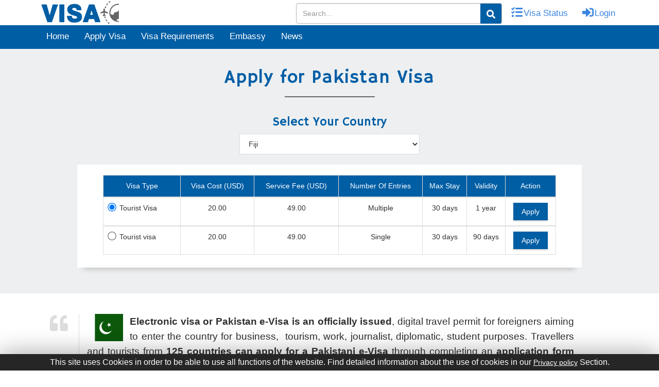

--- FILE ---
content_type: text/html; charset=UTF-8
request_url: https://visa-to-travel.com/apply-visa/pakistan/from-fiji
body_size: 27137
content:
<!DOCTYPE html>
<html lang="en">
<head>
   <meta charset="utf-8">
   <title>Apply Pakistan visa, Pakistan Visa Application, Documents required for Pakistan Visa, Pakistan Visa</title>
   <base href="/">
   <meta name="viewport" content="width=device-width, initial-scale=1">
   <meta name="description" content="Apply for Pakistan visa, Visa to Pakistan for Tourist or Business. Apply Now! Individual visa seeker can to apply for the Pakistan Visa through Online.">
   <meta name="keywords" content="Apply Pakistan visa, Pakistan Visa Application, Documents required for Pakistan Visa, Pakistan Visa, Pakistan Tourist or Business Visa, Apply Pakistan Visa online, e-visa application.">
   <link rel="shortcut icon" href="../../assets/images/favicon.ico">
   <meta name="theme-color" content="#005ea5" />
   <link rel="canonical" href="https://visa-to-travel.com/apply-visa/pakistan/from-fiji">
   <!-- <link rel="amphtml" href="https://visa-to-travel.com/amp/apply-visa/pakistan/from-fiji"> -->

   <link rel="preload" href="https://visa-to-travel.com/page/styles.ef3814798ca0c77a8fba.css" as="style">
   <link rel="stylesheet" href="https://visa-to-travel.com/page/styles.ef3814798ca0c77a8fba.css">
   <style>
      #profile_trans{position:absolute;width:90px;left:-10px}#profile_trans i{font-style:normal}@media(max-width:1200px){#profile_trans{left:-20px}}@media(max-width:600px){#profile_trans{left:-45px}}.lang_select a{font-size:15px}.lang_select a:hover{background-color:#f1f1f1;color:#005ea5}.show_pro{display:block !important}#profile_container{display:none !important}.scroll{position:fixed;bottom:40px;cursor:pointer;z-index:10;right:30px;width:40px;height:40px;background:#055da5;text-align:center;line-height:40px;border-radius:3px;border:1px solid #3374a9}.scroll a{display:block;color:#fff;font-size:20px}.resp_d{max-width:100%;overflow:auto}.break_word{word-break:break-word}.visa-sec>div a{margin:2px 0;padding:7px 0}.borderColor{border:1px solid red !important}.cot_heading{margin-bottom:15px;margin-top:42px;font-size:24px}@media(max-width:767px){.table_section{background-color:transparent;padding-bottom:0}.visa-sec>div a{margin:5px 0}}.textareaaddress{display:block;overflow:hidden;padding:2px 7px 4px;width:100%;font-size:14px;margin:2px auto;border:1px solid #b5b5b5;background-color:#fff}.textarea{display:block;overflow:hidden;padding:2px 7px 4px;width:100%;min-height:35px;font-size:14px;margin:2px auto;border:1px solid #b5b5b5;background-color:#fff}.comments{display:block;overflow:hidden;background:#fff;min-height:100px;width:100%;font-size:14px;margin:2px auto;border:1px solid #b5b5b5}.borderCls{border:1px solid red}.visa-sec a{float:left;text-align:left;color:#333;font-size:18px}#scrollTable a{cursor:text !important}.scrollauto{overflow:auto}#accordion .panel-default{border:0;border-bottom:1px solid #d5d5d5;box-shadow:none}#accordion .panel-default .panel-heading{padding:18px 15px 8px;background-color:#fff}.panel-heading a:before{content:"<";float:right;font-size:x-large;transition:all .5s}.panel-heading a[aria-expanded=true]:before{-webkit-transform:rotate(-90deg);transform:rotate(-90deg)}#accordion .panel-default .panel-body{padding:7px 15px 15px}.visa_policy_map_img{max-width:100%}img{max-width:100% !important;height:auto}.cursorPointer{cursor:pointer !important}.div-hidden{display:none}.see_more_cn{color:#055da5 !important;font-weight:600}.more_cn_1,.more_cn_2,.more_cn_3{display:none}.phone_box a{margin-bottom:9px;display:block}p{margin:0}.intro_container{width:100% !important}
   
      span.flag{width:21px;height:15px;display:inline-block}img.flag{width:30px}.flag{background:url(https://visa-to-travel.com/images/flags_responsive.png) no-repeat;background-size:100%}.flag-ad{background-position:0 .413223%}.flag-ae{background-position:0 .826446%}.flag-af{background-position:0 1.239669%}.flag-ag{background-position:0 1.652893%}.flag-ai{background-position:0 2.066116%}.flag-al{background-position:0 2.479339%}.flag-am{background-position:0 2.892562%}.flag-an{background-position:0 3.305785%}.flag-ao{background-position:0 3.719008%}.flag-aq{background-position:0 4.132231%}.flag-ar{background-position:0 4.545455%}.flag-as{background-position:0 4.958678%}.flag-at{background-position:0 5.371901%}.flag-au{background-position:0 5.785124%}.flag-aw{background-position:0 6.198347%}.flag-az{background-position:0 6.61157%}.flag-ba{background-position:0 7.024793%}.flag-bb{background-position:0 7.438017%}.flag-bd{background-position:0 7.85124%}.flag-be{background-position:0 8.264463%}.flag-bf{background-position:0 8.677686%}.flag-bg{background-position:0 9.090909%}.flag-bh{background-position:0 9.504132%}.flag-bi{background-position:0 9.917355%}.flag-bj{background-position:0 10.330579%}.flag-bm{background-position:0 10.743802%}.flag-bn{background-position:0 11.157025%}.flag-bo{background-position:0 11.570248%}.flag-br{background-position:0 11.983471%}.flag-bs{background-position:0 12.396694%}.flag-bt{background-position:0 12.809917%}.flag-bv{background-position:0 13.22314%}.flag-bw{background-position:0 13.636364%}.flag-by{background-position:0 14.049587%}.flag-bz{background-position:0 14.46281%}.flag-ca{background-position:0 14.876033%}.flag-cc{background-position:0 15.289256%}.flag-cd{background-position:0 15.702479%}.flag-cf{background-position:0 16.115702%}.flag-cg{background-position:0 16.528926%}.flag-ch{background-position:0 16.942149%}.flag-ci{background-position:0 17.355372%}.flag-ck{background-position:0 17.768595%}.flag-cl{background-position:0 18.181818%}.flag-cm{background-position:0 18.595041%}.flag-cn{background-position:0 19.008264%}.flag-co{background-position:0 19.421488%}.flag-cr{background-position:0 19.834711%}.flag-cu{background-position:0 20.247934%}.flag-cv{background-position:0 20.661157%}.flag-cx{background-position:0 21.07438%}.flag-cy{background-position:0 21.487603%}.flag-cz{background-position:0 21.900826%}.flag-de{background-position:0 22.31405%}.flag-dj{background-position:0 22.727273%}.flag-dk{background-position:0 23.140496%}.flag-dm{background-position:0 23.553719%}.flag-do{background-position:0 23.966942%}.flag-dz{background-position:0 24.380165%}.flag-ec{background-position:0 24.793388%}.flag-ee{background-position:0 25.206612%}.flag-eg{background-position:0 25.619835%}.flag-eh{background-position:0 26.033058%}.flag-er{background-position:0 26.446281%}.flag-es{background-position:0 26.859504%}.flag-et{background-position:0 27.272727%}.flag-fi{background-position:0 27.68595%}.flag-fj{background-position:0 28.099174%}.flag-fk{background-position:0 28.512397%}.flag-fm{background-position:0 28.92562%}.flag-fo{background-position:0 29.338843%}.flag-fr{background-position:0 29.752066%}.flag-ga{background-position:0 30.165289%}.flag-gd{background-position:0 30.578512%}.flag-ge{background-position:0 30.991736%}.flag-gf{background-position:0 31.404959%}.flag-gh{background-position:0 31.818182%}.flag-gi{background-position:0 32.231405%}.flag-gl{background-position:0 32.644628%}.flag-gm{background-position:0 33.057851%}.flag-gn{background-position:0 33.471074%}.flag-gp{background-position:0 33.884298%}.flag-gq{background-position:0 34.297521%}.flag-gr{background-position:0 34.710744%}.flag-gs{background-position:0 35.123967%}.flag-gt{background-position:0 35.53719%}.flag-gu{background-position:0 35.950413%}.flag-gw{background-position:0 36.363636%}.flag-gy{background-position:0 36.77686%}.flag-hk{background-position:0 37.190083%}.flag-hm{background-position:0 37.603306%}.flag-hn{background-position:0 38.016529%}.flag-hr{background-position:0 38.429752%}.flag-ht{background-position:0 38.842975%}.flag-hu{background-position:0 39.256198%}.flag-id{background-position:0 39.669421%}.flag-ie{background-position:0 40.082645%}.flag-il{background-position:0 40.495868%}.flag-in{background-position:0 40.909091%}.flag-io{background-position:0 41.322314%}.flag-iq{background-position:0 41.735537%}.flag-ir{background-position:0 42.14876%}.flag-is{background-position:0 42.561983%}.flag-it{background-position:0 42.975207%}.flag-jm{background-position:0 43.38843%}.flag-jo{background-position:0 43.801653%}.flag-jp{background-position:0 44.214876%}.flag-ke{background-position:0 44.628099%}.flag-kg{background-position:0 45.041322%}.flag-kh{background-position:0 45.454545%}.flag-ki{background-position:0 45.867769%}.flag-km{background-position:0 46.280992%}.flag-kn{background-position:0 46.694215%}.flag-kp{background-position:0 47.107438%}.flag-kr{background-position:0 47.520661%}.flag-kw{background-position:0 47.933884%}.flag-ky{background-position:0 48.347107%}.flag-kz{background-position:0 48.760331%}.flag-la{background-position:0 49.173554%}.flag-lb{background-position:0 49.586777%}.flag-lc{background-position:0 50%}.flag-li{background-position:0 50.413223%}.flag-lk{background-position:0 50.826446%}.flag-lr{background-position:0 51.239669%}.flag-ls{background-position:0 51.652893%}.flag-lt{background-position:0 52.066116%}.flag-lu{background-position:0 52.479339%}.flag-lv{background-position:0 52.892562%}.flag-ly{background-position:0 53.305785%}.flag-ma{background-position:0 53.719008%}.flag-mc{background-position:0 54.132231%}.flag-md{background-position:0 54.545455%}.flag-me{background-position:0 54.958678%}.flag-mg{background-position:0 55.371901%}.flag-mh{background-position:0 55.785124%}.flag-mk{background-position:0 56.198347%}.flag-ml{background-position:0 56.61157%}.flag-mm{background-position:0 57.024793%}.flag-mn{background-position:0 57.438017%}.flag-mo{background-position:0 57.85124%}.flag-mp{background-position:0 58.264463%}.flag-mq{background-position:0 58.677686%}.flag-mr{background-position:0 59.090909%}.flag-ms{background-position:0 59.504132%}.flag-mt{background-position:0 59.917355%}.flag-mu{background-position:0 60.330579%}.flag-mv{background-position:0 60.743802%}.flag-mw{background-position:0 61.157025%}.flag-mx{background-position:0 61.570248%}.flag-my{background-position:0 61.983471%}.flag-mz{background-position:0 62.396694%}.flag-na{background-position:0 62.809917%}.flag-nc{background-position:0 63.22314%}.flag-ne{background-position:0 63.636364%}.flag-nf{background-position:0 64.049587%}.flag-ng{background-position:0 64.46281%}.flag-ni{background-position:0 64.876033%}.flag-nl{background-position:0 65.289256%}.flag-no{background-position:0 65.702479%}.flag-np{background-position:0 66.115702%}.flag-nr{background-position:0 66.528926%}.flag-nu{background-position:0 66.942149%}.flag-nz{background-position:0 67.355372%}.flag-om{background-position:0 67.768595%}.flag-pa{background-position:0 68.181818%}.flag-pe{background-position:0 68.595041%}.flag-pf{background-position:0 69.008264%}.flag-pg{background-position:0 69.421488%}.flag-ph{background-position:0 69.834711%}.flag-pk{background-position:0 70.247934%}.flag-pl{background-position:0 70.661157%}.flag-pm{background-position:0 71.07438%}.flag-pn{background-position:0 71.487603%}.flag-pr{background-position:0 71.900826%}.flag-pt{background-position:0 72.31405%}.flag-pw{background-position:0 72.727273%}.flag-py{background-position:0 73.140496%}.flag-qa{background-position:0 73.553719%}.flag-re{background-position:0 73.966942%}.flag-ro{background-position:0 74.380165%}.flag-rs{background-position:0 74.793388%}.flag-ru{background-position:0 75.206612%}.flag-rw{background-position:0 75.619835%}.flag-sa{background-position:0 76.033058%}.flag-sb{background-position:0 76.446281%}.flag-sc{background-position:0 76.859504%}.flag-sd{background-position:0 77.272727%}.flag-se{background-position:0 77.68595%}.flag-sg{background-position:0 78.099174%}.flag-sh{background-position:0 78.512397%}.flag-si{background-position:0 78.92562%}.flag-sj{background-position:0 79.338843%}.flag-sk{background-position:0 79.752066%}.flag-sl{background-position:0 80.165289%}.flag-sm{background-position:0 80.578512%}.flag-sn{background-position:0 80.991736%}.flag-so{background-position:0 81.404959%}.flag-sr{background-position:0 81.818182%}.flag-ss{background-position:0 82.231405%}.flag-st{background-position:0 82.644628%}.flag-sv{background-position:0 83.057851%}.flag-sy{background-position:0 83.471074%}.flag-sz{background-position:0 83.884298%}.flag-tc{background-position:0 84.297521%}.flag-td{background-position:0 84.710744%}.flag-tf{background-position:0 85.123967%}.flag-tg{background-position:0 85.53719%}.flag-th{background-position:0 85.950413%}.flag-tj{background-position:0 86.363636%}.flag-tk{background-position:0 86.77686%}.flag-tl{background-position:0 87.190083%}.flag-tm{background-position:0 87.603306%}.flag-tn{background-position:0 88.016529%}.flag-to{background-position:0 88.429752%}.flag-tp{background-position:0 88.842975%}.flag-tr{background-position:0 89.256198%}.flag-tt{background-position:0 89.669421%}.flag-tv{background-position:0 90.082645%}.flag-tw{background-position:0 90.495868%}.flag-ty{background-position:0 90.909091%}.flag-tz{background-position:0 91.322314%}.flag-ua{background-position:0 91.735537%}.flag-ug{background-position:0 92.14876%}.flag-gb,.flag-uk{background-position:0 92.561983%}.flag-um{background-position:0 92.975207%}.flag-us{background-position:0 93.38843%}.flag-uy{background-position:0 93.801653%}.flag-uz{background-position:0 94.214876%}.flag-va{background-position:0 94.628099%}.flag-vc{background-position:0 95.041322%}.flag-ve{background-position:0 95.454545%}.flag-vg{background-position:0 95.867769%}.flag-vi{background-position:0 96.280992%}.flag-vn{background-position:0 96.694215%}.flag-vu{background-position:0 97.107438%}.flag-wf{background-position:0 97.520661%}.flag-ws{background-position:0 97.933884%}.flag-ye{background-position:0 98.347107%}.flag-za{background-position:0 98.760331%}.flag-zm{background-position:0 99.173554%}.flag-zr{background-position:0 99.586777%}.flag-zw{background-position:0 100%}

      .ul_p1, .ul_p1 ul {
         padding-left: 25px;
      }
      /*      map css     */
      path[data-info] {
    cursor: pointer;
}
 .mobile-zoom-buttons {
    display: none;
  }

  /* Show only on screens smaller than 768px (typical mobile) */

    .mobile-zoom-buttons {
      position: absolute;
            bottom: 4px;
            left: 3px;
      z-index: 999;
      display: flex;
      flex-direction: column;
      gap: 5px;
     
    }

    .mobile-zoom-buttons button {
   width: 40px;
  height: 40px;
  font-size: 24px;
  font-weight: bold;
  padding: 0;
  margin: 0;
  border: none;
  background-color: #fff;
  border-radius: 6px;
  box-shadow: 0 2px 6px rgba(0,0,0,0.3);
  cursor: pointer;
  touch-action: manipulation;
  display: flex;
  align-items: center;
  justify-content: center;
  -webkit-appearance: none; /* Prevent Safari's default styles */
  appearance: none;
    }
  #container.zoom-active {
  outline: px solid #007bff; /* blue outline */
  box-shadow: 0 0 10px rgba(0, 123, 255, 0.7);
  transition: outline 0.3s ease, box-shadow 0.3s ease;
}
.map-container {
  touch-action: auto;
  -ms-touch-action: auto; /* for IE */
  overflow: auto;
}
.map-container.zoom-active {
  touch-action: none; /* Prevents native scroll when zoom is enabled */
}


   </style>
   <script type="f8417356ba95d3e53cdfb07c-text/javascript">
      var site_url = 'https://visa-to-travel.com';
   </script>
</head>
<body>
   <div class="main_div">
      


<div class="head" style="">
    <app-header-page _nghost-c1="">
        <header _ngcontent-c1="">
            <div _ngcontent-c1="" class="top_nav">
                <div _ngcontent-c1="" class="container">
                    <div _ngcontent-c1="" class="navbar-left">
                        <h1 _ngcontent-c1="" style="margin:0px;"><a _ngcontent-c1="" routerlink="" title="Home"
                                href="/"><img _ngcontent-c1="" class="img-responsive logo"
                                    src="/assets/images/visacentlogo.png" alt="Visacent" width="165" height="49px"></a>
                        </h1>
                    </div>
                    <div _ngcontent-c1="" class="navbar-right">
                        <ul _ngcontent-c1="" class="top_link">
                            <li _ngcontent-c1="">
                                <div class="search-bar-li" id="search-bar-li">
                                    <input type="text" class="form-control" id="search_input" placeholder="Search...">
                                    <i class="fa fa-search search-icon" id="search_btn"></i>
                                </div>
                            </li>
                            <li _ngcontent-c1=""><a _ngcontent-c1="" class="social-button facebook"
                                    routerlink="visa-status" title="Visa Status" href="/visa-status"><i _ngcontent-c1=""
                                        class="fas fa-tasks" style="width: 22px;height: 22px;"></i><span
                                        _ngcontent-c1="" style="margin-left: 5px;">Visa
                                        Status</span></a></li>
                            <li _ngcontent-c1="" id="login_li"><a _ngcontent-c1="" class="social-button google"
                                    routerlink="login" title="Login" href="/login"><i _ngcontent-c1=""
                                        aria-hidden="true" class="fas fa-sign-in-alt"
                                        style="width: 22px;height: 22px;"></i><span _ngcontent-c1=""
                                        style="margin-left: 5px;">Login</span></a></li>
                            <li _ngcontent-c1="" id="accnt_li" style="position: relative;display: none;">
                                <a _ngcontent-c1="" class="social-button google" id="profile" title="Profile"><i
                                        _ngcontent-c1="" aria-hidden="true" class="fa fa-user"></i><span
                                        _ngcontent-c1="" style="margin-left: 5px;text-transform: capitalize;"
                                        id="luname"></span></a>
                                <div _ngcontent-c1="" class="lang_select" id="profile_trans" style="display: none;"><a
                                        _ngcontent-c1="" class="social-button" routerlink="my-profile/dashboard"
                                        title="Dashboard" href="/my-profile/dashboard"><i
                                            _ngcontent-c1="">Dashboard</i></a><a _ngcontent-c1="" class="social-button"
                                        routerlink="my-profile/update-profile" style="padding-bottom: 10px;"
                                        title="My Profile" href="/my-profile/update-profile"><i _ngcontent-c1="">My
                                            Profile</i></a>
                                    <span _ngcontent-c1="" class="social-button" id="" onclick="if (!window.__cfRLUnblockHandlers) return false; window.location.href='/logout'" style="padding-top:0px;" title="Log Out" data-cf-modified-f8417356ba95d3e53cdfb07c-=""><i _ngcontent-c1="">Log Out</i></span>
                                </div>
                            </li>
                        </ul>
                    </div>
                </div>
            </div>
        </header>
        <script type="f8417356ba95d3e53cdfb07c-text/javascript">
            profile_user = JSON.parse(localStorage.getItem('user'));
            if (profile_user != null && profile_user != undefined) {
                document.getElementById('accnt_li').style.display = '';
                document.getElementById('login_li').style.display = 'none';
                document.getElementById('luname').innerHTML = profile_user.name;
                /* $('#accnt_li').show();
                 $('#login_li').hide();*/

            } else {
                document.getElementById('accnt_li').style.display = 'none';
                document.getElementById('login_li').style.display = '';
            }
        </script>
        <div _ngcontent-c1="" class="toggle_bar" style="background-color:#005ea5;">
            <div _ngcontent-c1="" class="container">
                <nav _ngcontent-c1="" class="navbar" style="margin-bottom:0px;">

                    <!-- toggle -->
                    <div _ngcontent-c1="" class="navbar-header">
                        <button class="navbar-toggler" type="button" aria-label="Toggle navigation">
                            <svg width="24" height="24" viewBox="0 0 24 24" fill="none" stroke="white" stroke-width="2">
                                <line x1="3" y1="12" x2="21" y2="12"></line>
                                <line x1="3" y1="6" x2="21" y2="6"></line>
                                <line x1="3" y1="18" x2="21" y2="18"></line>
                            </svg>
                        </button>
                    </div>
                    <!-- end toggle -->

                    <div _ngcontent-c1="" class=" navbar-collapse" id="bs-megadropdown-tabs">
                        <button class="close-btn" aria-label="Close menu">&times;</button>
                        <ul _ngcontent-c1="" class="nav navbar-nav nav_ul">
                            <li _ngcontent-c1="" class="bdr-lne"><a _ngcontent-c1="" class="act " routerlink=""
                                    title="Home" href="/"><i class="fa fa-home hden" aria-hidden="true"></i> Home</a>
                            </li>
                            <li _ngcontent-c1="" class="dropdown  bdr-lne"><a _ngcontent-c1="" routerlink="apply-visa"
                                    title="Apply Visa" href="/apply-visa"><i class="fas fa-pencil-alt hden"></i> Apply
                                    Visa</a></li>
                            <li _ngcontent-c1="" class="dropdown  bdr-lne"><a _ngcontent-c1=""
                                    routerlink="visa-requirements" title="Visa Requirements"
                                    href="/visa-requirements"><i class="fa fa-file hden"></i> Visa Requirements</a></li>
                            <li _ngcontent-c1="" class="dropdown  bdr-lne"><a _ngcontent-c1=""
                                    routerlink="embassy-and-consulate/worldwide" title="Embassy"
                                    href="/embassy-and-consulate/worldwide"><i class="fa fa-building hden"></i>
                                    Embassy</a></li>
                            <li _ngcontent-c1="" class="bdr-lne"><a _ngcontent-c1="" routerlink="news" title="News"
                                    href="/news"><i class="fa fa-newspaper hden"></i> News</a></li>
                        </ul>
                        <div class="nav-actions mbl-icns">
                            <a href="/login" class="nav-link">
                                <i class="fa fa-sign-in-alt sscl-icns" aria-hidden="true"></i> Login
                            </a>
                            <a href="/visa-status" class="nav-link">
                                <i class="fa fa-passport sscl-icns" aria-hidden="true"></i> Visa Status
                            </a>
                        </div>
                    </div>
                </nav>
                <div class="nav-overlay"></div>
            </div>
        </div>
        <div _ngcontent-c1="" class="container">
            <button _ngcontent-c1="" class="btn btn-info btn-lg hidden" data-target="#myModal" data-toggle="modal"
                id="modal_btn" type="button">Open Modal</button>
            <div _ngcontent-c1="" class="modal fade" id="myModal" role="dialog">
                <div _ngcontent-c1="" class="modal-dialog">
                    <div _ngcontent-c1="" class="modal-content"
                        style="position: relative;top: 150px;border-radius: 0px;">
                        <div _ngcontent-c1="" class="modal-body">
                            <h1 _ngcontent-c1="" style="text-align: center;color: #ddd;"><i _ngcontent-c1=""
                                    class="fas fa-smile"></i></h1>
                            <p _ngcontent-c1="" style="text-align: center;color: #005ea5;font-size: 22px;">Your has been
                                successfully Logout.</p>
                        </div>
                        <div _ngcontent-c1="" class="modal-footer" style="text-align: center;display:none;"><button
                                _ngcontent-c1="" class="btn btn-success" data-dismiss="modal" id="modal_btn_cancel"
                                type="button">Cancel</button></div>
                    </div>
                </div>
            </div>
        </div>
        
    </app-header-page>
</div>
<style>.search-btn,#remove_search_box{color:#3a84df;cursor:pointer;padding:12px 12px 14px}.search-btn:hover,#remove_search_box:hover{color:#fff;cursor:pointer;background:#005ea5;padding:12px 12px 14px}.search-bar-li{position:relative}#search_input{height:40px;width:400px}.search-icon{position:absolute;top:1px;right:1px;color:#fff;cursor:pointer;background:#005ea5;padding:12px 12px 10px;border-bottom-right-radius:3px;border-top-right-radius:3px}.top_nav .navbar-right .top_link li a.social-button{min-width:35px;min-height:35px}@media screen and (max-width:870px){#search_input{width:295px}}@media screen and (max-width:754px){#search_input{width:100%}}@media screen and (max-width:700px){#search_input{height:32px;width:calc(100% - 94px);position:absolute;top:58px;left:10px;z-index:9}.search-bar-li{position:unset;display:none}.search-icon{position:absolute;top:60px;right:85px;background:#fff;cursor:pointer;color:#005ea5;padding:6px 12px 5px;border-bottom-right-radius:3px;border-top-right-radius:3px;z-index:9}}@media screen and (max-width:274px){#search_input{height:32px;width:calc(100% - 94px);position:absolute;top:107px;left:10px;z-index:9}.search-icon{position:absolute;top:109px;right:85px;background:#fff;cursor:pointer;color:#005ea5;padding:6px 12px 5px;border-bottom-right-radius:3px;border-top-right-radius:3px;z-index:9}}body.drawer-open{overflow:hidden}.navbar-nav{display:flex;list-style:none;margin:0 auto;padding:0;align-items:center}.nav-item{margin:0 .5rem}.nav-link{text-decoration:none;font-weight:500;padding:1.3rem .9rem;transition:all .3s ease;position:relative;display:block}.nav-actions{display:flex;align-items:center}.nav-actions .nav-link{display:flex;align-items:center}.nav-actions .nav-link img{margin-right:.5rem}.navbar-toggler{display:none;background:0;border:1px solid rgba(0,0,0,0.1);padding:5px 5px 2px 5px;border-radius:.375rem;cursor:pointer}.navbar-toggler:focus{outline:0;box-shadow:0 0 0 3px rgba(66,153,225,0.5)}.close-btn{display:none}.sscl-icns{margin-right:7px;font-size:20px}.mbl-icns{display:none}.cstm-navbar{background:white;padding:1rem 2rem;box-shadow:0 4px 6px -1px rgba(0,0,0,0.1);border-bottom:1px solid rgba(0,0,0,0.05);display:flex;align-items:center;justify-content:space-between;position:relative;margin:0}.navbar-header{display:flex;justify-content:end}.hden{display:none !important}@media(max-width:767px){.navbar-toggler{display:block}.navbar-collapse{position:fixed;top:0;right:-320px;width:320px;height:100vh;background:#005ea5;padding:2rem;transition:right .3s ease !important;z-index:1045;overflow-y:auto}.navbar-collapse.show{right:0}.nav-link{color:white}.navbar-nav{flex-direction:column;margin-top:3rem !important;align-items:flex-start}.nav-item{margin:0;width:100%}.bdr-lne{border-bottom:1px solid rgb(255 255 255 / 7%);width:100%;text-align:left !important}.nav-actions{width:100%}.nav-actions .bdr-lne{justify-content:flex-start;padding:1rem;border-bottom:1px solid rgb(255 255 255 / 7%)}.close-btn{display:block;position:absolute;top:10px;right:10px;background:0;border:0;color:#fff;font-size:35px;width:40px;height:40px;border-radius:50%;cursor:pointer;z-index:1046}.navbar-nav>li>a{line-height:40px}.mbl-icns{display:flex}.nav-overlay{position:fixed;top:0;left:0;width:100%;height:100%;background:rgba(0,0,0,0.3);backdrop-filter:blur(4px);opacity:0;visibility:hidden;transition:all .3s ease;z-index:1044}.nav-overlay.show{opacity:1;visibility:visible}.navbar-collapse.show{opacity:1;visibility:visible}.hden{display:inline-block !important;font-size:16px;margin-right:8px}}</style>

<!-- js toogle -->
<script type="f8417356ba95d3e53cdfb07c-text/javascript">
    document.addEventListener('DOMContentLoaded', function () {
        
        const navCollapse = document.querySelector('.navbar-collapse');
        const overlay = document.querySelector('.nav-overlay');
        const toggler = document.querySelector('.navbar-toggler');
        const closeBtn = document.querySelector('.close-btn');
        
        const body = document.body;
    
        function openNav() {
            navCollapse.classList.add('show');
            overlay.classList.add('show');
            body.classList.add('drawer-open'); // Ensures navbar background is fixed
        }
    
        function closeNav() {
            navCollapse.classList.remove('show');
            overlay.classList.remove('show');
            body.classList.remove('drawer-open');
        }
    
        toggler.addEventListener('click', function (e) {
            e.preventDefault();
            openNav();
        });
    
        closeBtn.addEventListener('click', function (e) {
            e.preventDefault();
            closeNav();
        });
    
        overlay.addEventListener('click', function (e) {
            e.preventDefault();
            closeNav();
        });
    
        window.addEventListener('resize', function () {
            if (window.innerWidth > 767) {
                closeNav();
            }
        });
    
        document.addEventListener('keydown', function (e) {
            if (e.key === 'Escape' && navCollapse.classList.contains('show')) {
                closeNav();
            }
        });
    
    });
    
</script>
<!-- end js toogle -->      <div class="mid">
         <div class="mid">
            <section *ngIf="pageHide" style="padding:0px;">
               <section class="section_30" style="background-color:#EDEFF1;">
                  <div class="container">
                     <div class="main_heading main_heading_wbg">
                        <h1 style="text-transform: inherit!important;">Apply for <span style="text-transform: capitalize;">Pakistan</span> Visa</h1>
                        <span style="margin-bottom:30px;"></span>
                     </div>
                                          <div class="row">
                        <div class="col-sm-12">
                           <div class="drop_container drop_container1 embassy_of" style="margin-right:auto;">
                              <h3 style="text-align: center;color:#005ea5;">Select Your Country</h3>
                              <form>
                                 <select name="belong" onchange="if (!window.__cfRLUnblockHandlers) return false; changeCuntry()" class="enable_white" style="border: 1px solid #ddd;" aria-label="Your Country" data-cf-modified-f8417356ba95d3e53cdfb07c-="">
                                    <option style="display:none" value="">Choose Country</option>
                                    <option value="abkhazia" >Abkhazia</option><option value="aland-islands" >Aland Islands</option><option value="albania" >Albania</option><option value="algeria" >Algeria</option><option value="american-samoa" >American Samoa</option><option value="andorra" >Andorra</option><option value="angola" >Angola</option><option value="anguilla" >Anguilla</option><option value="antarctica" >Antarctica</option><option value="antigua-and-barbuda" >Antigua and Barbuda</option><option value="argentina" >Argentina</option><option value="armenia" >Armenia</option><option value="aruba" >Aruba</option><option value="australia" >Australia</option><option value="austria" >Austria</option><option value="azerbaijan" >Azerbaijan</option><option value="bahamas" >Bahamas</option><option value="bahrain" >Bahrain</option><option value="bangladesh" >Bangladesh</option><option value="barbados" >Barbados</option><option value="belarus" >Belarus</option><option value="belgium" >Belgium</option><option value="belize" >Belize</option><option value="benin" >Benin</option><option value="bermuda" >Bermuda</option><option value="bhutan" >Bhutan</option><option value="bolivia" >Bolivia</option><option value="bonaire" >Bonaire</option><option value="bosnia-and-herzegovina" >Bosnia and Herzegovina</option><option value="botswana" >Botswana</option><option value="bouvet-island" >Bouvet Island</option><option value="brazil" >Brazil</option><option value="british-indian-ocean-territory" >British Indian Ocean Territory</option><option value="british-virgin-islands" >British Virgin Islands</option><option value="brunei" >Brunei</option><option value="bulgaria" >Bulgaria</option><option value="burkina-faso" >Burkina Faso</option><option value="burundi" >Burundi</option><option value="cambodia" >Cambodia</option><option value="cameroon" >Cameroon</option><option value="canada" >Canada</option><option value="cape-verde" >Cape Verde</option><option value="cayman-islands" >Cayman Islands</option><option value="chile" >Chile</option><option value="china" >China</option><option value="christmas-island" >Christmas Island</option><option value="cocos-keeling-islands" >Cocos (Keeling) Islands</option><option value="colombia" >Colombia</option><option value="comoros" >Comoros</option><option value="congo-democratic-republic-of-the" >Congo, Democratic Republic of the</option><option value="cook-islands" >Cook Islands</option><option value="costa-rica" >Costa Rica</option><option value="cote-divoire" >Cote d'Ivoire</option><option value="croatia" >Croatia</option><option value="curacao" >Curacao</option><option value="cyprus" >Cyprus</option><option value="czech-republic" >Czech Republic</option><option value="denmark" >Denmark</option><option value="djibouti" >Djibouti</option><option value="dominica" >Dominica</option><option value="dominican-republic" >Dominican Republic</option><option value="ecuador" >Ecuador</option><option value="egypt" >Egypt</option><option value="el-salvador" >El Salvador</option><option value="equatorial-guinea" >Equatorial Guinea</option><option value="estonia" >Estonia</option><option value="ethiopia" >Ethiopia</option><option value="falkland-islands-islas-malvinas" >Falkland Islands (Islas Malvinas)</option><option value="faroe-islands" >Faroe Islands</option><option value="fiji" selected>Fiji</option><option value="finland" >Finland</option><option value="france" >France</option><option value="french-guiana" >French Guiana</option><option value="french-polynesia" >French Polynesia</option><option value="french-southern-territories" >French Southern Territories</option><option value="gabon" >Gabon</option><option value="gambia" >Gambia</option><option value="georgia" >Georgia</option><option value="germany" >Germany</option><option value="ghana" >Ghana</option><option value="gibraltar" >Gibraltar</option><option value="greece" >Greece</option><option value="greenland" >Greenland</option><option value="grenada" >Grenada</option><option value="guadeloupe" >Guadeloupe</option><option value="guam" >Guam</option><option value="guatemala" >Guatemala</option><option value="guernsey" >Guernsey</option><option value="guinea" >Guinea</option><option value="guinea-bissau" >Guinea-Bissau</option><option value="guyana" >Guyana</option><option value="haiti" >Haiti</option><option value="heard-island-and-mcdonald-islands" >Heard Island and McDonald Islands</option><option value="honduras" >Honduras</option><option value="hong-kong" >Hong Kong</option><option value="hungary" >Hungary</option><option value="iceland" >Iceland</option><option value="india" >India</option><option value="indonesia" >Indonesia</option><option value="ireland" >Ireland</option><option value="isle-of-man" >Isle of Man</option><option value="israel" >Israel</option><option value="italy" >Italy</option><option value="jamaica" >Jamaica</option><option value="japan" >Japan</option><option value="jersey" >Jersey</option><option value="jordan" >Jordan</option><option value="kazakhstan" >Kazakhstan</option><option value="kenya" >Kenya</option><option value="kiribati" >Kiribati</option><option value="korea-republic-of-south" >Korea, Republic of (South)</option><option value="kosovo" >Kosovo</option><option value="kuwait" >Kuwait</option><option value="kyrgyzstan" >Kyrgyzstan</option><option value="laos" >Laos</option><option value="latvia" >Latvia</option><option value="lebanon" >Lebanon</option><option value="lesotho" >Lesotho</option><option value="liberia" >Liberia</option><option value="libya" >Libya</option><option value="liechtenstein" >Liechtenstein</option><option value="lithuania" >Lithuania</option><option value="luxembourg" >Luxembourg</option><option value="macau" >Macau</option><option value="macedonia-republic-of" >Macedonia, Republic of</option><option value="madagascar" >Madagascar</option><option value="malawi" >Malawi</option><option value="malaysia" >Malaysia</option><option value="maldives" >Maldives</option><option value="malta" >Malta</option><option value="marshall-islands" >Marshall Islands</option><option value="martinique" >Martinique</option><option value="mauritania" >Mauritania</option><option value="mauritius" >Mauritius</option><option value="mayotte" >Mayotte</option><option value="mexico" >Mexico</option><option value="micronesia-federated-states-of" >Micronesia, Federated States of</option><option value="moldova" >Moldova</option><option value="monaco" >Monaco</option><option value="mongolia" >Mongolia</option><option value="montenegro" >Montenegro</option><option value="montserrat" >Montserrat</option><option value="morocco" >Morocco</option><option value="mozambique" >Mozambique</option><option value="myanmar" >Myanmar</option><option value="nagorno-karabakh" >Nagorno-Karabakh</option><option value="namibia" >Namibia</option><option value="nauru" >Nauru</option><option value="nepal" >Nepal</option><option value="netherlands" >Netherlands</option><option value="new-caledonia" >New Caledonia</option><option value="new-zealand" >New Zealand</option><option value="nicaragua" >Nicaragua</option><option value="niger" >Niger</option><option value="nigeria" >Nigeria</option><option value="niue" >Niue</option><option value="norfolk-island" >Norfolk Island</option><option value="northern-cyprus" >Northern Cyprus</option><option value="northern-mariana-islands" >Northern Mariana Islands</option><option value="norway" >Norway</option><option value="oman" >Oman</option><option value="pakistan" >Pakistan</option><option value="palau" >Palau</option><option value="panama" >Panama</option><option value="papua-new-guinea" >Papua New Guinea</option><option value="paraguay" >Paraguay</option><option value="peru" >Peru</option><option value="philippines" >Philippines</option><option value="pitcairn" >Pitcairn</option><option value="poland" >Poland</option><option value="portugal" >Portugal</option><option value="puerto-rico" >Puerto Rico</option><option value="qatar" >Qatar</option><option value="reunion" >Reunion</option><option value="romania" >Romania</option><option value="russia" >Russia</option><option value="rwanda" >Rwanda</option><option value="sahrawi-arab-democratic-republic" >Sahrawi Arab Democratic Republic</option><option value="saint-barthelemy" >Saint Barthelemy</option><option value="saint-helena-ascension-and-tristan-da-cunha" >Saint Helena, Ascension and Tristan da Cunha</option><option value="saint-kitts-and-nevis" >Saint Kitts and Nevis</option><option value="saint-lucia" >Saint Lucia</option><option value="saint-martin" >Saint Martin</option><option value="saint-pierre-and-miquelon" >Saint Pierre and Miquelon</option><option value="saint-vincent-and-the-grenadines" >Saint Vincent and the Grenadines</option><option value="samoa" >Samoa</option><option value="san-marino" >San Marino</option><option value="sao-tome-and-principe" >Sao Tome and Principe</option><option value="saudi-arabia" >Saudi Arabia</option><option value="senegal" >Senegal</option><option value="serbia" >Serbia</option><option value="seychelles" >Seychelles</option><option value="sierra-leone" >Sierra Leone</option><option value="singapore" >Singapore</option><option value="sint-maarten" >Sint Maarten</option><option value="slovakia" >Slovakia</option><option value="slovenia" >Slovenia</option><option value="solomon-islands" >Solomon Islands</option><option value="south-africa" >South Africa</option><option value="south-georgia-and-the-south-sandwich-islands" >South Georgia and the South Sandwich Islands</option><option value="south-ossetia" >South Ossetia</option><option value="spain" >Spain</option><option value="sri-lanka" >Sri Lanka</option><option value="suriname" >Suriname</option><option value="svalbard-and-jan-mayen" >Svalbard and Jan Mayen</option><option value="swaziland" >Swaziland</option><option value="sweden" >Sweden</option><option value="switzerland" >Switzerland</option><option value="taiwan" >Taiwan</option><option value="tajikistan" >Tajikistan</option><option value="tanzania" >Tanzania</option><option value="thailand" >Thailand</option><option value="timor-leste" >Timor-Leste</option><option value="togo" >Togo</option><option value="tokelau" >Tokelau</option><option value="tonga" >Tonga</option><option value="transnistria" >Transnistria</option><option value="trinidad-and-tobago" >Trinidad and Tobago</option><option value="tunisia" >Tunisia</option><option value="turkey" >Turkey</option><option value="turkmenistan" >Turkmenistan</option><option value="turks-and-caicos-islands" >Turks and Caicos Islands</option><option value="tuvalu" >Tuvalu</option><option value="uganda" >Uganda</option><option value="united-arab-emirates" >United Arab Emirates</option><option value="united-kingdom" >United Kingdom</option><option value="united-states-minor-outlying-islands" >United States Minor Outlying Islands</option><option value="united-states-of-america" >United States of America</option><option value="uruguay" >Uruguay</option><option value="us-virgin-islands" >US Virgin Islands</option><option value="vanuatu" >Vanuatu</option><option value="vatican-city-holy-see" >Vatican City (Holy See)</option><option value="vietnam" >Vietnam</option><option value="wallis-and-futuna" >Wallis and Futuna</option><option value="western-sahara" >Western Sahara</option><option value="zambia" >Zambia</option><option value="zimbabwe" >Zimbabwe</option>                                 </select>
                              </form>
                           </div>
                        </div>
                     </div>
                                          <section class="table_section section_20 table_scroll_" style="padding-top:20px;">
                        <div class="container table_data">
                           <div class=" table_div">
                              <div class="row">
                                 <div class="col-md-12">
                                    <div class="table-responsive table_cont">
                                       <table class="table table-hover table-bordered xzy">
                                          <thead>
                                             <tr>
                                                <th>Visa Type</th>
                                                <th>Visa Cost (USD)</th>
                                                <th>Service Fee (USD)</th>
                                                <th>Number Of Entries</th>
                                                <th>Max Stay</th>
                                                <th>Validity</th>
                                                <th>Action</th>
                                             </tr>
                                          </thead>
                                                                                          <tbody style="cursor: pointer;" class="tableSelect">
                                                   <tr class="active def_tr">
                                                      <td class="def_td">
                                                         <input checked type="radio" name="visaTable" style="margin-right: 8px;" />Tourist Visa                                                      </td>
                                                      <td>20.00</td>
                                                      <td>
                                                         <!-- <span style="font-size:14px;text-decoration:line-through;color: grey;">
                                                            98.00                                                         </span> --> 
                                                         49.00                                                      </td>
                                                      <td>Multiple </td>
                                                      <td>30 days</td>
                                                      <td>1 year</td>
                                                      <td><button type="button" onclick="if (!window.__cfRLUnblockHandlers) return false; visaDetial('pakistan-tourist-visa-multiple-1-year-application-for-fiji')" class="my_btn width_auto" style="font-size: 14px;padding-top:8px;padding-bottom:8px;" data-cf-modified-f8417356ba95d3e53cdfb07c-="">Apply</button></td>
                                                   </tr>
                                                </tbody>
                                                                                          <tbody style="cursor: pointer;" class="tableSelect">
                                                   <tr class="active def_tr">
                                                      <td class="def_td">
                                                         <input  type="radio" name="visaTable" style="margin-right: 8px;" />Tourist visa                                                      </td>
                                                      <td>20.00</td>
                                                      <td>
                                                         <!-- <span style="font-size:14px;text-decoration:line-through;color: grey;">
                                                            98.00                                                         </span> --> 
                                                         49.00                                                      </td>
                                                      <td>Single</td>
                                                      <td>30 days</td>
                                                      <td>90 days</td>
                                                      <td><button type="button" onclick="if (!window.__cfRLUnblockHandlers) return false; visaDetial('pakistan-tourist-visa-single-90-days-application-for-fiji')" class="my_btn width_auto" style="font-size: 14px;padding-top:8px;padding-bottom:8px;" data-cf-modified-f8417356ba95d3e53cdfb07c-="">Apply</button></td>
                                                   </tr>
                                                </tbody>
                                                                                 </table>
                                    </div>
                                 </div>
                              </div>
                           </div>
                        </div>
                        <div style="" class="container table_scroll_">
                                                            <div class="table_2">
                                    <div class="row" style="background: #055da5;color: white;font-size: 18px;">
                                       <div class="col-sm-12">Tourist Visa</div>
                                    </div>
                                    <div class="row">
                                       <div class="col-sm-8 tab_da1">
                                          <div class="row">
                                             <div class="col-sm-6">
                                                <p>
                                                   <label>Visa Cost (USD)</label>
                                                </p>
                                             </div>
                                             <div class="col-sm-6">
                                                <p>20.00</p>
                                             </div>
                                          </div>
                                          <div class="row">
                                             <div class="col-sm-6">
                                                <p>
                                                   <label>Service Fee (USD)</label>
                                                </p>
                                             </div>
                                             <div class="col-sm-6">
                                                <p><!-- <span style="font-size:14px;text-decoration:line-through;color: grey;">98.00</span> --> 49.00</p>
                                             </div>
                                          </div>
                                          <div class="row">
                                             <div class="col-sm-6">
                                                <p>
                                                   <label>Visa Type</label>
                                                </p>
                                             </div>
                                             <div class="col-sm-6">
                                                <p>Tourist Visa</p>
                                             </div>
                                          </div>
                                          <div class="row">
                                             <div class="col-sm-6">
                                                <p>
                                                   <label>Number Of Entries</label>
                                                </p>
                                             </div>
                                             <div class="col-sm-6">
                                                <p>Multiple </p>
                                             </div>
                                          </div>
                                          <div class="row">
                                             <div class="col-sm-6">
                                                <p>
                                                   <label>Max Stay</label>
                                                </p>
                                             </div>
                                             <div class="col-sm-6">
                                                <p>30 days</p>
                                             </div>
                                          </div>
                                          <div class="row">
                                             <div class="col-sm-6">
                                                <p>
                                                   <label>Validity</label>
                                                </p>
                                             </div>
                                             <div class="col-sm-6">
                                                <p>1 year</p>
                                             </div>
                                          </div>
                                          <div class="row">
                                             <div class="col-sm-12">
                                             </div>
                                          </div>
                                       </div>
                                       <div class="col-sm-4 tab_da2">
                                          <div class="b_cont">
                                             <td><button type="button" onclick="if (!window.__cfRLUnblockHandlers) return false; visaDetial('pakistan-tourist-visa-multiple-1-year-application-for-fiji')" class="my_btn width_auto" style="font-size: 14px;padding-top:8px;padding-bottom:8px;" data-cf-modified-f8417356ba95d3e53cdfb07c-="">Apply</button></td>
                                          </div>
                                       </div>
                                    </div>
                                 </div>
                                                            <div class="table_2">
                                    <div class="row" style="background: #055da5;color: white;font-size: 18px;">
                                       <div class="col-sm-12">Tourist visa</div>
                                    </div>
                                    <div class="row">
                                       <div class="col-sm-8 tab_da1">
                                          <div class="row">
                                             <div class="col-sm-6">
                                                <p>
                                                   <label>Visa Cost (USD)</label>
                                                </p>
                                             </div>
                                             <div class="col-sm-6">
                                                <p>20.00</p>
                                             </div>
                                          </div>
                                          <div class="row">
                                             <div class="col-sm-6">
                                                <p>
                                                   <label>Service Fee (USD)</label>
                                                </p>
                                             </div>
                                             <div class="col-sm-6">
                                                <p><!-- <span style="font-size:14px;text-decoration:line-through;color: grey;">98.00</span> --> 49.00</p>
                                             </div>
                                          </div>
                                          <div class="row">
                                             <div class="col-sm-6">
                                                <p>
                                                   <label>Visa Type</label>
                                                </p>
                                             </div>
                                             <div class="col-sm-6">
                                                <p>Tourist visa</p>
                                             </div>
                                          </div>
                                          <div class="row">
                                             <div class="col-sm-6">
                                                <p>
                                                   <label>Number Of Entries</label>
                                                </p>
                                             </div>
                                             <div class="col-sm-6">
                                                <p>Single</p>
                                             </div>
                                          </div>
                                          <div class="row">
                                             <div class="col-sm-6">
                                                <p>
                                                   <label>Max Stay</label>
                                                </p>
                                             </div>
                                             <div class="col-sm-6">
                                                <p>30 days</p>
                                             </div>
                                          </div>
                                          <div class="row">
                                             <div class="col-sm-6">
                                                <p>
                                                   <label>Validity</label>
                                                </p>
                                             </div>
                                             <div class="col-sm-6">
                                                <p>90 days</p>
                                             </div>
                                          </div>
                                          <div class="row">
                                             <div class="col-sm-12">
                                             </div>
                                          </div>
                                       </div>
                                       <div class="col-sm-4 tab_da2">
                                          <div class="b_cont">
                                             <td><button type="button" onclick="if (!window.__cfRLUnblockHandlers) return false; visaDetial('pakistan-tourist-visa-single-90-days-application-for-fiji')" class="my_btn width_auto" style="font-size: 14px;padding-top:8px;padding-bottom:8px;" data-cf-modified-f8417356ba95d3e53cdfb07c-="">Apply</button></td>
                                          </div>
                                       </div>
                                    </div>
                                 </div>
                                                   </div>
                     </section>
                     <!--------------------- start no visa required ---------------->
                     <div *ngIf="tableRequired" class="no_visa_req table_scroll_" style="display:none">
                        <div class="no_visa_req_icon">
                           <i class="far fa-smile-wink" style="min-height: 70px"></i>
                        </div>
                        <div class="no_visa_para">
                           <h4>Woow, No Tourist Visa required on your trip to Pakistan.</h4>
                           <p>
                              Citizens of <span>Fiji</span> do not require visas for travel to <span>Pakistan</span> and as it is one of the visa exempt countries.
                           </p>
                        </div>
                     </div>
                     <!--------------------- end no visa required ---------------->
                     <!--------------------- start Regular visa required ---------------->
                     <article *ngIf="tableRegular" class="table_scroll_" style="display:none">
                        <div class="regular_visa_req">
                           <div class="regular_visa_cont" style="min-height: 82px">
                              <img src="assets/images/regular.png" alt="Regular Visa" loading="lazy" width="75px" height="80px"/>
                           </div>
                           <div class="regular_visa_para">
                              <h4>Yes, a visa is required for your trip to Pakistan.</h4>
                              <p>
                                 Citizens of <span style="text-transform: capitalize;">Fiji</span> must obtain a visa in advance. You have to apply for visa through a <span style="text-transform: capitalize;">Pakistan</span> diplomatic mission or one of
                                 its authorized visa agents outside <span style="text-transform: capitalize;">Pakistan</span>. You will need to visit the Embassy in your country to process this visa. Need help in getting prepare the required documentation <a href='/contact-us'>contact us</a>.
                              </p>
                           </div>
                        </div>
                     </article>
                     <!--------------------- end Regular visa required ---------------->
                  </div>
               </section>
               <section class="section_20 country_specification table_scroll_">
                  <section class="section_20" style="">
                     <div class="container">
                        <div class="intro_container" style="border-bottom: 1px solid #ddd;">
                           <div class="row">
                              <div class="col-sm-12">
                                 <article class="instruction">
                                    <div id="intro_div">
                                       <div>
                                          <i class="fas fa-quote-left"></i>
                                       </div>
                                       <div>
                                          <p style="float:left;margin-right: 13px;">
                                             <img src="https://visacent.com/la/public/images/flags/pk.svg" alt="Pakistan" class="" style="margin: 0 auto;width:70px;" width="70" height="53" loading="lazy" />
                                                                                             <!-- <span>
                                                                                                   </span> -->
                                                                                             <!-- <span></span> -->
                                             
                                             <span><p><strong>Electronic visa or Pakistan e-Visa is an officially issued</strong><span>, digital travel permit for foreigners aiming to enter the country for business,&nbsp; tourism, work, journalist, diplomatic, student purposes. Travellers and tourists from </span><strong>125 countries can apply for a Pakistani e-Visa</strong><span> through completing an </span><strong>application form online, uploading the required support documents, and paying the visa fees</strong><span>.&nbsp;<br /><br /></span></p><br />
<p><span>Pakistani tourist and business e-Visa</span> <span>is </span><strong>valid for 3 months and 1 year</strong><span>. The visitors can stay in Pakistan for up to </span><strong>30 days per entry</strong><span>. The visa is a short term travel permit and allows a </span><strong>single entry</strong><span>.</span></p><br />
<p><span><br />The e-Visa could be </span><strong>granted as a double or multiple entry visa</strong><span> for some nationalities. The validity may also vary according to the purpose of travel.</span></p><br />
<p><span><br />It is possible to obtain an extension in the e-Visa validity period. You can get the visa e</span><strong>xtended for up to or more than 6 months.</strong></p><br />
<p>The visa is sent directly to the applicant's email address provided in the visa application form.</p></span>
                                          </p>
                                       </div>
                                    </div>
                                 </article>
                              </div>
                           </div>
                        </div>
                     </div>
                  </section>
                  <section class="section_20" style="">
                     <div class="container">
                        <div class="intro_container">
                           <div class="row">
                              <div class="col-sm-12">
                                 <article>
                                    <div class="visa_intro_div">
                                       <h2>Explanation of Pakistan Application Form:</h2>
<p><span>The <strong>electronic visa application form</strong> is very easy to fill out. There are several sections in the form. After selecting the type of visa required, you will proceed to the personal information page. On this page, you will provide key details like your <strong>full name, parents name, place and date of birth, occupation, residential address, email address, contact number, etc.</strong></span></p>
<p><span>After entering private information, you will provide <strong>passport and travel-related data, including passport number, issue date, expiry date, travel details such as nature/purpose of travel, and expected date of travel</strong>. You will then upload the supporting documents. After paying the visa fees, you only have to wait for the visa to arrive in your inbox.</span></p>
<h2>How to Apply for Visa?</h2>
<p><span>The visa requirements and application procedure will vary according to several factors, such as the </span><strong>traveller's nationality</strong><span>, the duration/length of the stay in Pakistan, purpose of travel, type of visa, etc. Generally, the e-Visa is issued for </span><strong>tourism, business, work or study purposes</strong><span>. However, foreign nationals can</span><strong> apply for Pakistan e-Visa to enter the country for religious tourism.</strong></p>
<p><span>In a majority of the cases, the applicant applies for a visa from their country of origin. However, the e-Visa facility is open for foreigners residing in a third country on the condition that they should be the legal permanent residents of that country.</span></p>
<h2>Types of Pakistani Visa</h2>
<p><span>There are many different types of <strong>Pakistani visa available to suit the requirements of foreign visitors</strong>. You can apply for tourism, business, work, study, diplomatic, and journalist visa. Currently, the e-Visa facility is available for tourism and business visas. Depending on the visitor's nationality, they can apply for either the <strong>e-Visa, sticker visa, or visa on arrival.</strong></span></p>
<h2>Pakistan Tourist Visa</h2>
<p><span>Visitors from <strong>175 countries</strong> can apply for a<strong> tourist e-Visa for Pakistan</strong> via a quick and straightforward application process. With the e-Visa, there is no need to wait in queues to obtain a visa on arrival or visit a Pakistani embassy to apply for a visa.</span></p>
<p><span>Pakistani diplomatic missions abroad can grant visit visa or tourist visa for double-entry, three months validity sticker visa to foreign travellers from over 190 countries. However, the diplomatic missions are authorized to grant visas to List-A countries and not for List-B countries, which includes Somalia and India. Israel, Armenia, and Taiwan are not part of any such list. Furthermore, the <a title="Pakistan embassy" href="https://visa-to-travel.com/embassy-and-consulate-of/pakistan"><strong>Pakistan embassy</strong></a> can grant five years validity, multiple-entry visas to US nationals with a maximum stay limit of three months per visit.</span></p>
<p><span>To apply for an <strong>online Pakistan tourist visa</strong>, the traveller will need to upload scanned images of certain documents, including:</span></p>
<ul>
<li style="font-weight: 400;"><strong>Passport's biography page</strong></li>
<li style="font-weight: 400;"><strong>Passport-size photograph</strong></li>
<li style="font-weight: 400;"><strong>Hotel booking confirmation proof</strong></li>
</ul>
<p><span>The tourist e-Visa is a <strong>single-entry travel permit</strong> with <strong>3 months and 1 year validity</strong>. The tourist can extend the visa validity by applying for visa length while residing in Pakistan with a valid e-Visa.</span></p>
<p><span>A tourist e-Visa can be <strong>extended for up to 6 months</strong>, but the extension will be subjected to the government's approval. Certain nationalities may be eligible for a double-entry tourist visa.</span></p>
<h2>Pakistan Tourist Visa on Arrival</h2>
<p><span>The <strong>Tourist Visa on Arrival Pakistan</strong> allows the eligible traveller to stay for up to one month or <strong>30 days</strong> in the country strictly for touristic activities. Several nationalities are eligible to obtain a tourist visa on arrival. Please check out the list of countries that qualify for a tourist visa on arrival before planning your trip to Pakistan.</span></p>
<p><span>The visa on arrival application process is more or less similar to the e-Visa process. The traveller has to fill out and submit an application form and provide supporting documents at least <strong>72 hours</strong> or three days before their expected date of travel to Pakistan. Upon their arrival in Pakistan, the traveller has to wait at the airport until the immigration officials issue the travel authorization.</span></p>
<h2>Pakistan Business Visa</h2>
<p><span>To attract foreign investments in Pakistan, the government is <strong>granting 3 months and 1 years</strong>, <strong>multiple-entry Pakistan business visas</strong> to business people from Business Visa List countries and Non-Business Visas List countries.</span></p>
<p><span>Pakistani diplomatic missions abroad can grant business visas within <strong>7-10 days</strong> to businesspeople from the 96 BVL countries. However, the visa is subject to provision of any of the following documents:</span></p>
<ul>
<li style="font-weight: 400;"><strong>A recommendation letter from the respective foreign country's CC&amp;I.</strong></li>
<li style="font-weight: 400;"><strong>A recommendation letter from a relevant Trade Organization's recommended Business entity.</strong></li>
<li style="font-weight: 400;"><strong>A recommendatory letter issued by the Honorary Investment Counselor of BOI/Commercial Attache'.</strong></li>
</ul>
<p><span>In case the applicant isn't present in their home country, and applying for a business visa from a third country, they will have to provide proof of legal residence.</span></p>
<h2>Pakistani Business Visa on Arrival</h2>
<p><span>Several nationalities are <strong>eligible to apply for a business visa on arrival</strong> along with the tourist visa option. The business visa is valid for up to <strong>30 days</strong>. The application process is the same as for the tourist visa on arrival for Pakistan. The traveller, however, will have to provide additional supporting documents along with a local sponsor who will first obtain immigration authorities approval at the applicant's expected port of entry.</span></p>
<p><span>The supporting documents required to apply for a business visa on arrival differs from the online visa category. The applicant has to provide any of the following documents while submitting the online application form.</span></p>
<ul>
<li style="font-weight: 400;"><strong>A recommendation letter from the traveller's home country's Chamber of Commerce and Industries (CC&amp;I).</strong></li>
<li style="font-weight: 400;"><strong>A letter of invitation by a Pakistani foreign diplomatic mission's Investor Consular Board of Investment.</strong></li>
<li style="font-weight: 400;"><strong>An invitation letter from a relevant Pakistani trade association or organization's recommended business entity.</strong></li>
</ul>
<h2>Pakistan Visa Cost</h2>
<p>The cost for a single-entry, double-entry, multiple-entry, and 3-month, 1-year, 5-year validity e-Visa cost will vary according to your nationality, travel purpose, and visa validity duration.</p>
<p><strong>To confirm whether you qualify for an online visa, please check out the list/map of countries eligible for an e-Visa.</strong></p>                                    </div>
                                 </article>
                              </div>
                           </div>
                        </div>
                     </div>
                  </section>
                  <section class="section_20" style="">
                     <div class="container">
                        <div class="intro_container">
                           <div class="row">
                              <div class="col-sm-12">
                                 <article class="instruction mt-8">
                                    <div>
                                       <h2><i class="fas fa-clipboard-list"></i> Documents Required for <span style="text-transform: capitalize;">Pakistani</span> eVisa Online / Visa on arrival / ETA / Invite letters</h2>
                                    </div>
                                    <div>
                                       <p><span>Foreign travellers must meet specific requirements to apply for any </span><strong>Pakistani visa</strong><span>. The applicant must be citizens of <strong>countries eligible for an e-Visa</strong>. Apart from this, the applicant has to provide certain supporting documents, including the following:</span></p>
<ul>
<li style="font-weight: 400;"><strong>An eligible country's valid passport.</strong></li>
<li style="font-weight: 400;"><strong>Passport-style recent photograph.</strong></li>
<li style="font-weight: 400;"><strong>Travel itinerary.</strong></li>
<li style="font-weight: 400;"><strong>Legal residence proof (if applying from a third country).</strong></li>
<li style="font-weight: 400;"><strong>An email address.</strong></li>
<li style="font-weight: 400;"><strong>A valid source of payment to pay visa fees, such as a debit or credit card.</strong></li>
<li style="font-weight: 400;"><strong>Confirmed arrival and departure ticket scans.</strong></li>
<li style="font-weight: 400;"><strong>The ID or residence permit of Pakistani host.</strong></li>
<li style="font-weight: 400;"><strong>Proof of sufficient funds (e.g. bank statement).</strong></li>
<li style="font-weight: 400;"><strong>A copy of previous visa (if applicable).</strong></li>
<li style="font-weight: 400;"><strong>Hotel booking/reservation proof (if applicable).</strong></li>
</ul>
<p><span>These are the essential documents required to<strong> apply for any Pakistani visa</strong>. There may be additional documents required for particular visa categories, such as business or work visa. For example, if applying for a business e-Visa, you must submit a Business Invitation Letter generated by the E-Business Invitation Letter System of the country. Contact us for more information on this requirement.</span></p>                                    </div>
                                 </article>
                              </div>
                           </div>
                        </div>
                     </div>
                  </section>
                  
                  <section class="section_20" style="">
                     <div class="container">
                        <div class="intro_container">
                           <div class="row">
                              <div class="col-sm-12">
                                 <article class="instruction">
                                    <!-- <div>
                                       <h2><i class="fas fa-paste"></i> Entry Requirements for <span style="text-transform: capitalize;">Pakistani</span> eVisa</h2>
                                    </div> -->
                                    <div>
                                       <p><span>Citizens of around </span><strong>179 countries</strong><span> can obtain a visa online and stay for up to </span><strong>30 days</strong><span>. It is a </span><strong>single, double or multiple entry </strong><span>travel authorization. You must submit your </span><strong>application with the required supporting documents, including your passport's information page</strong><span> and recent passport-style photograph, at least three days before travelling to Pakistan.</span></p>
<p><span>Part of the requirements for a visa is to provide an invitation letter from either a sponsor residing in Pakistan or hotel reservation proof. After the application is approved, the traveller will print the approval document and present it to the immigration officials soon after reaching a Pakistani port of entry.</span>&nbsp;</p>
<h2>Urgent Pakistan Application</h2>
<p><span>Generally, Pakistan e-Visa processing takes a minimum of 10 working days. You can expect your visa to arrive within<strong> 7 working days</strong>. However, there may be a situation when you may require a permit urgently. In such a case, the government of <strong>Pakistan facilitates urgent visa applications</strong>. All you need to do is submit your application and select the urgent visa category instead of standard. Urgent visa cost slightly more than a standard visa, but when there is an emergency, it can help you <strong>obtain a visa within 7-10 days</strong>. If you want to apply for visa extension, it may take up to 4 weeks to receive the approval.</span></p>
<h2>Important Guidelines</h2>
<ul>
<li style="font-weight: 400;"><span>Citizens of certain countries can <strong>apply for a visa extension for longer than 6 months</strong>. All other nationalities can obtain a six-month extension on their visa, which would be subject to government approval.</span></li>
</ul>
<ul>
<li style="font-weight: 400;"><span>Please confirm that your passport stays valid for at least 6 months starting from the date of your arrival in Pakistan. Moreover, it must have at least one blank page left for stamping purpose.</span></li>
</ul>
<ul>
<li style="font-weight: 400;"><span>Proof of accommodation is mandatory to obtain the visa. Make sure that the dates on this document correspond to the travel dates you mentioned in the application.</span></li>
</ul>
<h2>Who Needs a Visa to Enter Pakistan?</h2>
<p><span>According to the new visa policy of Pakistan, all foreign travellers must obtain a visa to enter the country.</span></p>
<p><span>All foreign tourists, investors, or business people planning to travel to the Islamic Republic of Pakistan must necessarily have a passport, which should be valid for a minimum duration of six months from their arrival date in the country.</span></p>
<p><span>Foreign travellers can<strong> obtain an electronic visa via an online application process</strong>, a sticker or regular visa from a Pakistani diplomatic mission (embassy or consulate) abroad, or a visa on arrival depending on the traveller's nationality. Only a select few nationalities are barred from applying for an electronic visa for Pakistan.</span></p>
<p><span>Citizens of five countries are entitled to enter the Pakistani territories without a visa. The 5 (five) countries include Trinidad and Tobago, Maldives, Samoa, Tonga, and Nepal. Citizens of these five countries have an exemption from the visa requirement. They only need to present a passport valid for at least six months from their arrival date in Pakistan. The visa exemption is valid for one month. Travellers from these countries wishing to stay in Pakistan for a longer duration will require a visa. They can apply through their nearest Pakistani foreign diplomatic mission or apply for a visa online.</span></p>
<h2>E-visa or Sticker-visa?</h2>
<p><span>Many people feel confused between&nbsp;<strong>e-Visa and sticker visa</strong>. The electronic visa is suitable for individuals looking to stay in&nbsp;<strong>Pakistan for a shor</strong>t while. Sticker visa is feasible for those who want to get&nbsp;<strong>multiple-entry, long-term visas</strong>. There are certain visa categories such as long-term study or a work visa that require the applicant to apply through an&nbsp;<strong><a title="Pakistan embassy" href="https://visa-to-travel.com/embassy-and-consulate-of/pakistan">Pakistan embassy</a></strong>. Furthermore, the e-Visa system is available for foreign travellers from&nbsp;<strong>175 countries</strong>; the rest of nationalities need to apply through a Pakistani mission abroad.</span></p>                                    </div>
                                 </article>
                              </div>
                           </div>
                        </div>
                     </div>
                  </section>

                                    
                  
                  
                  <section class="section_20" style="display:none">
                     <div class="container">
                        <div class="intro_container">
                           <div class="row">
                              <div class="col-sm-12">
                                 <article>
                                    <div class="visa_intro_div">
                                                                           </div>
                                 </article>
                              </div>
                           </div>
                        </div>
                     </div>
                  </section>

                  <section class="section_20" style="">
                     <div class="container">
                        <div class="intro_container">
                           <div class="row">
                              <div class="col-sm-12">
                                 <article class="instruction">
                                    <div>
                                       <h2 class="cot_heading"><i class="fas fa-question-circle"></i> FAQs about Pakistani eVisa</h2>
                                    </div>
                                    <div class="panel-group" id="accordion" role="tablist" aria-multiselectable="true">
                                                                                    <div class="panel panel-default" role="tab" >
                                                <div class="panel-heading" id="'heading_0'">
                                                   <h4 class="panel-title">
                                                      <a role="button" data-toggle="collapse" data-parent="#accordion" href="#collapse_0" aria-expanded="true" attr.aria-controls='collapse_0'>
                                                         <p><span id="docs-internal-guid-35774b77-7fff-2049-fd1e-2abd0e241a54"><span style="font-size: 12pt; font-family: 'Times New Roman'; color: #0e101a; background-color: transparent; font-weight: bold; font-variant-numeric: normal; font-variant-east-asian: normal; vertical-align: baseline; white-space: pre-wrap;">Who can apply for Pakistan e-Visa?</span></span></p>                                                      </a>
                                                   </h4>
                                                </div>
                                                <div id="collapse_0" class="panel-collapse collapse" role="tabpanel" attr.aria-labelledby="heading_0" rel="itembody">
                                                   <div class="panel-body">
                                                      <p><p><span id="docs-internal-guid-7742497e-7fff-7bb6-c4e6-2d8d3364468d"><span style="font-size: 12pt; font-family: 'Times New Roman'; color: #0e101a; background-color: transparent; font-variant-numeric: normal; font-variant-east-asian: normal; vertical-align: baseline; white-space: pre-wrap;">The electronic visa system of Pakistan allows eligible nationals from </span><span style="font-size: 12pt; font-family: 'Times New Roman'; color: #0e101a; background-color: transparent; font-weight: bold; font-variant-numeric: normal; font-variant-east-asian: normal; vertical-align: baseline; white-space: pre-wrap;">175 countries to apply online and obtain short-term travel authorization to visit Pakistan</span><span style="font-size: 12pt; font-family: 'Times New Roman'; color: #0e101a; background-color: transparent; font-variant-numeric: normal; font-variant-east-asian: normal; vertical-align: baseline; white-space: pre-wrap;">. To check whether you qualify for the e-Visa category, kindly refer to the list of eligible countries.</span></span></p></p>
                                                      <p></p>
                                                   </div>
                                                </div>
                                             </div>
                                                                                    <div class="panel panel-default" role="tab" >
                                                <div class="panel-heading" id="'heading_1'">
                                                   <h4 class="panel-title">
                                                      <a role="button" data-toggle="collapse" data-parent="#accordion" href="#collapse_1" aria-expanded="true" attr.aria-controls='collapse_1'>
                                                         <p><span id="docs-internal-guid-4dfdcf11-7fff-3cfb-0b51-9ca01a5b4576"><span style="font-size: 12pt; font-family: 'Times New Roman'; color: #0e101a; background-color: transparent; font-weight: bold; font-variant-numeric: normal; font-variant-east-asian: normal; vertical-align: baseline; white-space: pre-wrap;">How can I obtain the Pakistan e-Visa?</span></span></p>                                                      </a>
                                                   </h4>
                                                </div>
                                                <div id="collapse_1" class="panel-collapse collapse" role="tabpanel" attr.aria-labelledby="heading_1" rel="itembody">
                                                   <div class="panel-body">
                                                      <p><p><span id="docs-internal-guid-eeb24fcd-7fff-5fed-a278-36d26136ee99"><span style="font-size: 12pt; font-family: 'Times New Roman'; color: #0e101a; background-color: transparent; font-variant-numeric: normal; font-variant-east-asian: normal; vertical-align: baseline; white-space: pre-wrap;">You need to fill out a visa application form, which will not take more than ten minutes at max. The form is available on this website. In the form, you will enter your personal and travel-related details. Make sure that the information matches with the data on your passport to prevent verification issues later. Depending on your nationality, you will have to submit several supporting documents.</span></span></p></p>
                                                      <p></p>
                                                   </div>
                                                </div>
                                             </div>
                                                                                    <div class="panel panel-default" role="tab" >
                                                <div class="panel-heading" id="'heading_2'">
                                                   <h4 class="panel-title">
                                                      <a role="button" data-toggle="collapse" data-parent="#accordion" href="#collapse_2" aria-expanded="true" attr.aria-controls='collapse_2'>
                                                         <p><span id="docs-internal-guid-6fe425ff-7fff-a59b-b914-7cbc97b564ab"><span style="font-size: 12pt; font-family: 'Times New Roman'; color: #0e101a; background-color: transparent; font-weight: bold; font-variant-numeric: normal; font-variant-east-asian: normal; vertical-align: baseline; white-space: pre-wrap;">Why do I need a Pakistan Health Declaration Form?</span></span></p>                                                      </a>
                                                   </h4>
                                                </div>
                                                <div id="collapse_2" class="panel-collapse collapse" role="tabpanel" attr.aria-labelledby="heading_2" rel="itembody">
                                                   <div class="panel-body">
                                                      <p><p><span id="docs-internal-guid-b4c85760-7fff-c01c-cc8c-51ffd093278e"><span style="font-size: 12pt; font-family: 'Times New Roman'; color: #0e101a; background-color: transparent; font-variant-numeric: normal; font-variant-east-asian: normal; vertical-align: baseline; white-space: pre-wrap;">The Pakistan Health Declaration Form is a newly implemented requirement by the Pakistani government. It is part of the country's ongoing attempts to curb the spread of the novel COVID-19 virus in Pakistan. All foreign travellers are required to obtain this form before travelling to Pakistan and present it at the port of entry soon after their arrival.</span></span></p></p>
                                                      <p></p>
                                                   </div>
                                                </div>
                                             </div>
                                                                                    <div class="panel panel-default" role="tab" >
                                                <div class="panel-heading" id="'heading_3'">
                                                   <h4 class="panel-title">
                                                      <a role="button" data-toggle="collapse" data-parent="#accordion" href="#collapse_3" aria-expanded="true" attr.aria-controls='collapse_3'>
                                                         <p><span id="docs-internal-guid-fd24baff-7fff-f9ca-7bcb-aa4d5e7957bd"><span style="font-size: 12pt; font-family: 'Times New Roman'; color: #0e101a; background-color: transparent; font-weight: bold; font-variant-numeric: normal; font-variant-east-asian: normal; vertical-align: baseline; white-space: pre-wrap;">Are there any vaccination requirements to visit Pakistan?</span></span></p>                                                      </a>
                                                   </h4>
                                                </div>
                                                <div id="collapse_3" class="panel-collapse collapse" role="tabpanel" attr.aria-labelledby="heading_3" rel="itembody">
                                                   <div class="panel-body">
                                                      <p><p><span id="docs-internal-guid-ea766164-7fff-149b-cf9d-b610c58f3522"><span style="font-size: 12pt; font-family: 'Times New Roman'; color: #0e101a; background-color: transparent; font-variant-numeric: normal; font-variant-east-asian: normal; vertical-align: baseline; white-space: pre-wrap;">You must get a yellow fever vaccine prior to travelling to Pakistan if you are coming from a country where the risk of yellow fever transmission is high.</span></span></p></p>
                                                      <p></p>
                                                   </div>
                                                </div>
                                             </div>
                                                                                    <div class="panel panel-default" role="tab" >
                                                <div class="panel-heading" id="'heading_4'">
                                                   <h4 class="panel-title">
                                                      <a role="button" data-toggle="collapse" data-parent="#accordion" href="#collapse_4" aria-expanded="true" attr.aria-controls='collapse_4'>
                                                         <p><span id="docs-internal-guid-4ce04756-7fff-39cc-3b18-6966123fd74d"><span style="font-size: 12pt; font-family: 'Times New Roman'; color: #0e101a; background-color: transparent; font-weight: bold; font-variant-numeric: normal; font-variant-east-asian: normal; vertical-align: baseline; white-space: pre-wrap;">What do I need to show to immigration officials upon entering Pakistan?</span></span></p>                                                      </a>
                                                   </h4>
                                                </div>
                                                <div id="collapse_4" class="panel-collapse collapse" role="tabpanel" attr.aria-labelledby="heading_4" rel="itembody">
                                                   <div class="panel-body">
                                                      <p><p><span id="docs-internal-guid-f131fc0b-7fff-5d7c-223c-8ac27de6d5bf"><span style="font-size: 12pt; font-family: 'Times New Roman'; color: #0e101a; background-color: transparent; font-variant-numeric: normal; font-variant-east-asian: normal; vertical-align: baseline; white-space: pre-wrap;">After you arrive in Pakistan, you will present the printed copy of your e-Visa, the original passport you used to apply for the visa, the Health Declaration Form, proof of return ticket, and proof of sufficient funds.</span></span></p></p>
                                                      <p></p>
                                                   </div>
                                                </div>
                                             </div>
                                                                                    <div class="panel panel-default" role="tab" >
                                                <div class="panel-heading" id="'heading_5'">
                                                   <h4 class="panel-title">
                                                      <a role="button" data-toggle="collapse" data-parent="#accordion" href="#collapse_5" aria-expanded="true" attr.aria-controls='collapse_5'>
                                                         <p><span id="docs-internal-guid-898c9ddb-7fff-7a83-e1f4-4f687c210a3b"><span style="font-size: 12pt; font-family: 'Times New Roman'; color: #0e101a; background-color: transparent; font-weight: bold; font-variant-numeric: normal; font-variant-east-asian: normal; vertical-align: baseline; white-space: pre-wrap;">Visa On Arrival?</span></span></p>                                                      </a>
                                                   </h4>
                                                </div>
                                                <div id="collapse_5" class="panel-collapse collapse" role="tabpanel" attr.aria-labelledby="heading_5" rel="itembody">
                                                   <div class="panel-body">
                                                      <p><p dir="ltr" style="line-height: 1.2; margin-top: 0pt; margin-bottom: 8pt;"><span style="font-size: 12pt; font-family: 'Times New Roman'; color: #0e101a; background-color: transparent; font-weight: 400; font-style: normal; font-variant: normal; text-decoration: none; vertical-align: baseline; white-space: pre-wrap;">The method of applying for a Visa On Arrival is the same as for evisa.&nbsp;</span></p><br />
<p dir="ltr" style="line-height: 1.2; margin-top: 0pt; margin-bottom: 8pt;"><span style="font-size: 12pt; font-family: 'Times New Roman'; color: #0e101a; background-color: transparent; font-weight: 400; font-style: normal; font-variant: normal; text-decoration: none; vertical-align: baseline; white-space: pre-wrap;">If you are eligible to apply for an electronic visa, we recommend that you apply through it instead of obtaining a visa on arrival and wait in queues. The e-Visa process is much faster, cost-effective and convenient for the traveller as they don't need to wait for long to receive travel authorization at the airport. To promote tourism in Pakistan, the Directorate of Tourist Services allows government approved tour operators to being tourists groups in the country.</span></p><br />
<p dir="ltr" style="line-height: 1.2; margin-top: 0pt; margin-bottom: 8pt;"><span style="font-size: 12pt; font-family: 'Times New Roman'; color: #0e101a; background-color: transparent; font-weight: 400; font-style: normal; font-variant: normal; text-decoration: none; vertical-align: baseline; white-space: pre-wrap;">Bahrain, Qatar, Kuwait, Saudi Arabia, UAE, Turkey, Malaysia, and Oman nationals can obtain one-month validity, multiple-entry visa on arrival. Foreign nationals of Indian origin can obtain a visa on arrival for religious tourism.</span></p><br />
<p>&nbsp;</p><br />
<p dir="ltr" style="line-height: 1.2; margin-top: 0pt; margin-bottom: 8pt;"><span style="font-size: 12pt; font-family: 'Times New Roman'; color: #0e101a; background-color: transparent; font-weight: 400; font-style: normal; font-variant: normal; text-decoration: none; vertical-align: baseline; white-space: pre-wrap;">Moreover, all Qatari passport holders, including holders of Special, diplomatic, and Ordinary passports are entitled to obtain a single or multiple-entry, one-month validity tourist or visit visa on arrival completely free-of-charge without providing ETA at any Pakistani port of entry. They can also receive a 30-days extension in their visa provided that their passport is valid for six months at least, they have a confirmed return ticket, and they have a valid credit card or cash equivalent to $1,500.</span></p></p>
                                                      <p></p>
                                                   </div>
                                                </div>
                                             </div>
                                                                           </div>
                                 </article>
                              </div>
                           </div>
                        </div>
                     </div>
                  </section>
               </section>
                                                      <br>
                     <span style="display: none;" id="spn_ip"></span>
                     <section class="section_30 table_scroll_">
                        <div class="container datafound scroll_msg" style="margin-top: -13px;">
                           <div class="no_embassy_content">
                              <div style="display:flex;justify-content: space-between;align-items: center;">
                                 <h2 class="cot_heading text-left" style="margin-top:10px;color: black;cursor: pointer;font-size: 21px;" onclick="if (!window.__cfRLUnblockHandlers) return false; toggle_my1()" data-cf-modified-f8417356ba95d3e53cdfb07c-="">
                                    <i class="fas fa-hand-point-right"></i> &nbsp;For long-stay, employment, or other visa inquiries, please reach out to the following embassies
                                 </h2>
                                 <span class="expand_ic" onclick="if (!window.__cfRLUnblockHandlers) return false; toggle_my1()" data-cf-modified-f8417356ba95d3e53cdfb07c-=""><i class="fa fa-angle-down" style="font-size:24px;"></i></span>
                              </div>
                              <!-- <p style="text-align:center;color: black;font-size: 19px;font-family: 'Hammersmith One';">
                                 <i class="fas fa-hand-point-right"></i> &nbsp;Application for the Long Stay / employments Visas, contact to these embassy below
                              </p> -->
                              
                           </div>
                           <div class="my1" style="display: none;">
                              <h4 style="text-align:center;color: #000;">
                                 We lack accurate information regarding their embassy; please assist us by providing updated and correct details.
                              </h4>
                              <br>
                            <form class="user_emabassy" style="position:relative;">
                              <div class="my_alert my_alert_pos myalert my_alert_scr" id="success_msg_error" style="display:none">
                                 <button type="button" class="close" data-dismiss="alert">&times;</button>
                                 <span class="scc_msg" style="text-transform: none!important;"></span>
                              </div>
                              <div class="my_alert my_alert_pos my_alert_red myalert my_alert_scr" id="msg_error" style="display:none">
                                 <button type="button" class="close" data-dismiss="alert">&times;</button>
                                 <span class="er_msg" style="text-transform: none!important;"></span>
                              </div>
                              <div class="row">
                                 <div class="col-sm-12">
                                    <div class="">
                                       <label id="lbl_namef">Title <i class="fas fa-pencil-alt"></i></label>
                                       <div id="namef" class="textarea enable_white" contenteditable onkeyup="if (!window.__cfRLUnblockHandlers) return false; ErrorRermoveName()" data-cf-modified-f8417356ba95d3e53cdfb07c-=""></div>
                                    </div>
                                 </div>
                              </div>
                              <div class="row">
                                 <div class="col-sm-12">
                                    <div class="">
                                       <label id="lbl_address">Address</label>
                                       <div id="address" class="textareaaddress enable_white" style="min-height: 124px;" contenteditable onkeyup="if (!window.__cfRLUnblockHandlers) return false; ErrorRermoveAdd()" data-cf-modified-f8417356ba95d3e53cdfb07c-=""></div>
                                    </div>
                                 </div>
                              </div>
                              <div class="row">
                                 <div class="col-sm-6">
                                    <div class="text_left">
                                       <label id="lbl_telephone">Telephone <i class="fas fa-mobile-alt"></i></label>
                                       <div id="telephone" class="textarea enable_white" contenteditable onkeyup="if (!window.__cfRLUnblockHandlers) return false; ErrorRermovePhn()" data-cf-modified-f8417356ba95d3e53cdfb07c-=""></div>
                                    </div>
                                 </div>
                                 <div class="col-sm-6">
                                    <div class="text_left">
                                       <label id="lbl_email">Email <i class="far fa-envelope"></i></label>
                                       <div id="email" class="textarea enable_white" contenteditable onkeyup="if (!window.__cfRLUnblockHandlers) return false; ErrorRermoveEml()" data-cf-modified-f8417356ba95d3e53cdfb07c-=""></div>
                                    </div>
                                 </div>
                              </div>
                              <div class="row">
                                 <div class="col-sm-6">
                                    <div class="text_left">
                                       <label>Fax</label>
                                       <div id="fax" class="textarea enable_white" contenteditable></div>
                                    </div>
                                 </div>
                                 <div class="col-sm-6">
                                    <div class="text_left">
                                       <label>Website</label>
                                       <div id="website" class="textarea enable_white" contenteditable></div>
                                    </div>
                                 </div>
                              </div>
                              <div class="row">
                                 <div class="col-sm-6">
                                    <div class="text_left">
                                       <label>Latitude</label>
                                       <div id="latitude" class="textarea enable_white" contenteditable></div>
                                    </div>
                                 </div>
                                 <div class="col-sm-6">
                                    <div class="text_left">
                                       <label>Longitude</label>
                                       <div id="longitude" class="textarea enable_white" contenteditable></div>
                                    </div>
                                 </div>
                              </div>
                              <div class="row">
                                 <div class="col-sm-6">
                                    <div class="text_left">
                                       <label>Landmark / near by place</label>
                                       <div id="Landmark" class="textarea enable_white" contenteditable></div>
                                    </div>
                                 </div>
                                 <div class="col-sm-6">
                                    <div class="text_left">
                                       <label>Working time</label>
                                       <div id="WorkingTime" class="textarea enable_white" contenteditable></div>
                                    </div>
                                 </div>
                              </div>
                              <div class="row">
                                 <div class="col-sm-12">
                                    <div class="">
                                       <label>
                                          Comments
                                       </label>
                                    </div>
                                    <div class="element_container">
                                       <div style="min-height: 124px;" class="textarea enable_white comments" contenteditable id="comments"></div>
                                    </div>
                                 </div>
                              </div>
                              <div class="row" style="margin-top: 15px;" [hidden]="ipAddressCountry=='China'" id="lbl_grecaptcha">
                                 <div class="col-sm-12 " style="text-align: center;" id="lbl_1captcha">
                                    <span style="display: inline-block;">
                                       <div class="g-recaptcha" data-callback="callback_f" data-expired-callback="callback_e" data-sitekey="6LcPhVYUAAAAAELAie-U7clLL6AB0pZdKpO4OVwG"></div>
                                       <div id='captchaError' style="color:red;font-size: 13px;"></div>
                                 </div>
                              </div>
                              <div class="row">
                                 <div class="col-sm-12 col-xs-12" style="padding-right:7px;">
                                    <div class="element_container" style="text-align: center;">
                                       <button type="button" class="my_btn" onclick="if (!window.__cfRLUnblockHandlers) return false; update_btn()" data-cf-modified-f8417356ba95d3e53cdfb07c-="">Update</button>
                                    </div>
                                 </div>
                              </div>
                              <div style="display:none" class="preloader">
                                 <svg xmlns:svg="http://www.w3.org/2000/svg" xmlns="http://www.w3.org/2000/svg" xmlns:xlink="http://www.w3.org/1999/xlink" version="1.0" width="64px" height="64px" viewBox="0 0 128 128" xml:space="preserve">
                                    <g>
                                       <path d="M78.75 16.18V1.56a64.1 64.1 0 0 1 47.7 47.7H111.8a49.98 49.98 0 0 0-33.07-33.08zM16.43 49.25H1.8a64.1 64.1 0 0 1 47.7-47.7V16.2a49.98 49.98 0 0 0-33.07 33.07zm33.07 62.32v14.62A64.1 64.1 0 0 1 1.8 78.5h14.63a49.98 49.98 0 0 0 33.07 33.07zm62.32-33.07h14.62a64.1 64.1 0 0 1-47.7 47.7v-14.63a49.98 49.98 0 0 0 33.08-33.07z" fill="#005ea5" fill-opacity="1" />
                                       <animateTransform attributeName="transform" type="rotate" from="0 64 64" to="90 64 64" dur="1800ms" repeatCount="indefinite">
                                       </animateTransform>
                                    </g>
                                 </svg>
                              </div>
                           </form>  
                           </div>
                           
                        </div>
                     </section>
                              <br>
            </section>
         </div>
      </div>
      <style>

    .mcard {

        background-color: #fff;

        padding: 20px 20px;

        /* border: 1px solid #b5b5b5; */

        box-shadow: 0 3px 6px 4px #00000030;

        margin: 12px 0;

    }
    .btn-sec{display: inline-block;margin-left: 10px;margin: 6px 0px;}
    @media (min-device-width: 394px) and (max-device-width: 425px){
     .btn-sec{margin: 5px 0px;margin-left: 27px;}
     .main-usefull{margin-left: 26px;}
    }
    @media screen and (max-device-width: 320px){
        .btn-sec{margin-left: 75px;}
        .main-usefull label{margin-left: 34px;}
    }
    @media (min-device-width: 427px) and (max-device-width: 761px){
        .btn-sec{    position: absolute;
    right: 13px;}
    .fbreport-btn{margin-top: 25px;}
    }
</style>






<div class="container">

    <div class="row">

        <div class="col-sm-12">

            <div class="mcard">

                <div class="row" id="fbbtn_sec">

                    <div class="col-sm-6">

                        <div class="main-usefull">

                            <label style="display: inline-block">Is this page Useful?</label>

                            <div class="btn_container btn-sec " style="">

                                <button type="button" class="btn btn-default feedback-btn" value="1">Yes</button> &nbsp;

                                <button type="button" class="btn btn-default feedback-btn" value="0">No</button>

                            </div>

                        </div>

                    </div>

                    <div class="col-sm-6">

                        <div class="text-center">

                            <label class="btn btn-default fbreport-btn" style="display: inline-block">Report a problem with this page</label>

                        </div>

                    </div>

                </div>

                <div class="row" id="fbfrm_sec" style="display: none">

                    <div class="col-md-12" id="fbfeed_sec" style="display: none">

                        <div class="comment-container" style="padding: 10px 0">

                            <input type="hidden" id="fbpage" value="/apply-visa/pakistan/from-fiji">

                            
                             <input type="hidden" id="fbud" value="Mozilla/5.0 (Macintosh; Intel Mac OS X 10_15_7) AppleWebKit/537.36 (KHTML, like Gecko) Chrome/131.0.0.0 Safari/537.36; ClaudeBot/1.0; +claudebot@anthropic.com)~~3.19.73.200">

                            <input type="hidden" id="fbtype" value="fb">

                            <p style="font-weight: bold">To help us improve</p>

                            <textarea class="form-control" id="fbcommentInput" placeholder="Please write here" style="max-width: 100%;width: 600px;margin-bottom: 10px"></textarea>

                            

                            <button type="button" class="btn btn-success submit-comment">Submit</button>

                        </div>

                    </div>

                    <div class="col-md-12" id="fbreport_sec" style="display: none">

                        <div class="comment-container" style="padding: 10px 0">

                            <p style="font-weight: bold">What went wrong?</p>

                            <textarea class="form-control" id="fbreportInput" placeholder="Please write here" style="max-width: 100%;width: 600px;margin-bottom: 10px"></textarea>

                            <button type="button" class="btn btn-success submit-report">Submit</button>

                        </div>

                    </div>

                    <div class="col-md-12" id="fbp_sus_msg" style="display: none">

                        <div>

                            <p style="color:green;font-weight: bold;font-size: 16px">Thank you for your feedback.</p>

                        </div>

                    </div>

                </div>

            </div>

        </div>

    </div>

</div>
<style>
   .li_cls li{display:list-item;margin:3px 0;padding:4px 0}@media only screen and (max-width:767px){.li_cls li{display:list-item;margin:9px 0;padding:6px 0}}#cookie_div_bar{background-color:#262626;color:#fff;font-family:inherit;bottom:0;position:fixed;display:block;font-size:16px !important;margin:0 auto;padding:4px 10px;text-align:center;box-sizing:border-box;width:100%;z-index:16543211;box-shadow:rgb(0 0 0 / 50%) 0 5px 50px;left:0;font-weight:300;display:none}.cookie_action_btn{display:inline-block;color:#fff;cursor:pointer}.follow_ul li a.fb,.follow_ul li a.tw,.follow_ul li a.ins{margin:0 5px;width:35px;height:35px}.follow_ul li a.fb i,.follow_ul li a.tw i,.follow_ul li a.ins i{margin-right:0}.footer__border-bottom{border-bottom:1px solid #005ea5}.footer__area-common{position:relative;z-index:1}.footer__area-common.background{background:#fff5f1}.footer__area-common .footer-top{flex-wrap:wrap;row-gap:20px;position:relative;padding:25px 0}.footer__area-common .footer-top::before{width:50px;top:51px;left:47%;content:"";position:absolute;border-bottom:1px solid #005ea1;transform:rotate(90deg)}@media(max-width:768px){.footer__area-common .footer-top::before{display:none}}.footer__area-common .footer-top .footer-top-left,.footer__area-common .footer-top .footer-top-right{gap:15px;align-items:center}.footer__area-common .footer-top .footer-left-svg,.footer__area-common .footer-top .footer-right-svg{display:flex;justify-content:center;align-items:center;background:#ededed;width:55px;height:55px;border-radius:50%}.footer__area-common .footer-top .footer-left-svg svg,.footer__area-common .footer-top .footer-right-svg svg{transition:.3s}.footer__area-common .footer-top .footer-left-svg:hover svg,.footer__area-common .footer-top .footer-right-svg:hover svg{animation:shake .5s}.footer__area-common .footer-top h3{color:#17252a;font-size:20px;line-height:25px;text-transform:capitalize}@media(max-width:992px){.footer__area-common .footer-top h3{font-size:18px}}.footer-wrap{padding:40px 0}@media(max-width:992px){.footer-wrap{padding:25px 0 25px 0}}.footer__widget-title h4{margin-top:15px;margin-bottom:5px;font-size:22px;color:#17252a;text-transform:capitalize}@media(max-width:1199px){.footer__widget-title h4{font-size:18px}}.footer__bottom{display:flex;align-items:center;justify-content:space-between;padding:10px 0;flex-wrap:wrap}.footer__bottom-wrapper{border-top:1px solid #005ea1}.footer__copyright{display:flex;gap:5px}.footer__bottom .footer__copyright p,.footer__bottom ul li a{color:#17252a;line-height:30px;font-size:14px;opacity:.8;margin-bottom:0}.footer__bottom .footer__copyright p a:hover,.footer__bottom ul li a:hover{color:#005ea5}.footer__copyright p{color:#17252a;line-height:30px;font-size:14px;opacity:.8;margin-bottom:0}.footer__link ul{display:grid;grid-template-columns:1fr;grid-gap:10px;padding:0}.footer__link ul li{list-style:none;display:flex;align-items:flex-start}.footer__link ul li a{display:flex;color:#17252a;gap:10px;align-items:center}.footer__link ul li a:hover{color:#005ea5}.footer__social{display:flex;gap:25px}.footer__social a{color:#333;font-size:18px;display:flex;justify-content:center;align-items:center;background:#ededed;width:35px;height:35px;border-radius:50%}.footer__social a:hover{color:#005ea5}.footer__logo img{height:50px;margin-bottom:20px;width:auto}.scroll-to-top{position:fixed;bottom:40px;cursor:pointer;z-index:10;right:30px;width:40px;height:40px;background:#055da5;text-align:center;line-height:40px;border-radius:3px;border:1px solid #3374a9;color:#fff;font-size:20px;opacity:0;visibility:hidden}.scroll-to-top:hover{background:#0056b3}.scroll-to-top.show{opacity:1;visibility:visible}@media(max-width:767px){.footer__logo img{display:none}}@media(max-width:768px){.footer__border-bottom{display:none}}@media screen and (max-width:594px){.footer__bottom{justify-content:center}}
/* End Footer */
</style>
<div class="clearfix" style="clear: both"></div>
<div class="">
<footer>
                     <div class="footer__area-common"
                           data-background="/page/image/why-left.svg">
                           <div class="footer__border-bottom">
                              <div class="container">
                                 <div class="footer-top d-flex " style="justify-content: space-between;">
                                       <div class="footer-top-left d-flex" data-wow-delay=".2s">
                                          <div class="footer-left-svg">
                                             <div class="footer-left-image">
                                             <i aria-hidden="true" class="fas fa-map-marked-alt" style="font-size: 25px;color: #005ea1;"></i>
                                             </div>
                                          </div>
                                          <h3>Need help with Travel Documents?</h3>
                                       </div>
                                       <div class="footr-top-right d-flex" data-wow-delay=".3s">
                                          <div class="footer-top-right d-flex">
                                             <div class="footer-right-svg">
                                                   <div class="footer-left-image">
                                                   <i aria-hidden="true" class="fas fa-plane-departure" style="font-size: 25px;color: #005ea1;"></i>
                                                   </div>
                                             </div>
                                             <h3>Ready to embark on your journey</h3>
                                          </div>
                                       </div>
                                 </div>
                              </div>
                           </div>
                           <div class="container">
                              <div class="row footer-wrap">
                                 

                                 <div class="col-lg-3 col-md-6 col-sm-6">
                                       <div class="footer__widget">
                                          <div class="footer__widget-title">
                                             <h4>Important Links</h4>
                                          </div>
                                          <div class="footer__link">
                                             <ul>
                                                   <li><a title="Apply e-Visa" href="/apply-visa"><i class="fa fa-angle-right"></i>Apply Visa</a></li>
                                                   <li><a title="visa status" href="/visa-status"><i class="fa fa-angle-right"></i>Visa Status</a></li>
                                                   <li><a title="Visa Requirements" href="/visa-requirements"><i class="fa fa-angle-right"></i>Visa Requirements</a></li>
                                                   <li><a title="Payment Guidelines" href="/payment-guidelines"><i class="fa fa-angle-right"></i>Payment Guidelines</a></li>
                                                   <li><a title="Make Payment" href="/make-payment"><i class="fa fa-angle-right"></i>Make Payment</a></li>
                                                   <li><a title="Check Fee" href="/apply-visa"><i class="fa fa-angle-right"></i>Check Fee</a></li>
                                                   <li><a title="e Visa Countries" href="/countries-offering-e-visa/"><i class="fa fa-angle-right"></i>e Visa Countries</a></li>
                                             </ul>
                                          </div>
                                       </div>
                                 </div>

                                 <div class="col-lg-3 col-md-6 col-sm-6">
                                       <div class="footer__widget"
                                          data-wow-delay=".4s">
                                          <div class="footer__widget-title">
                                             <h4>More Information</h4>
                                          </div>
                                          <div class="footer__link">
                                             <ul>
                                                   <li><a title="Embassy" href="/embassy-and-consulate/worldwide"><i class="fa fa-angle-right"></i>Embassy</a></li>
                                                   
                                                   <li><a href="/passport-power-index" title="Passports Global Ranking"><i class="fa fa-angle-right"></i>Passports Global Ranking</a></li>
                                                   <li><a href="/guide/application-form-filling" target="_blank" title="Application Form Filling Guide"><i class="fa fa-angle-right"></i>Visa Application Form Filling Guide</a></li>
                                                   <li><a href="https://visa-to-travel.com/packages/" title="Tour & Travel Packages"><i class="fa fa-angle-right"></i>Tour & Travel Packages</a></li>
                                                   <li><a href="https://visa-to-travel.com/packages/#australia-travel-packages" title="Australia Travel Packages"><i class="fa fa-angle-right"></i>Australia Travel Packages</a></li>
                                                   <li><a href="https://visa-to-travel.com/packages/#egypt-tours-packages" title="Egypt Tours Packages"><i class="fa fa-angle-right"></i>Egypt Tours Packages</a></li>
                                                   <li><a href="https://visa-to-travel.com/packages/#turkey-travel-deals" title="Turkey Travel Deals"><i class="fa fa-angle-right"></i>Turkey Travel Deals</a></li>
                                             </ul>
                                          </div>
                                       </div>
                                 </div>

                                 <div class="col-lg-3 col-md-6 col-sm-6">
                                 <div class="footer__widget"
                                          data-wow-delay=".4s">
                                          <div class="footer__widget-title">
                                             <h4>Other Links</h4>
                                          </div>
                                          <div class="footer__link">
                                             <ul>
                                                <li><a href="/best-sim-cards-for-international-travelers/" title="Best SIM Cards for International Travelers"><i class="fa fa-angle-right"></i>Best SIM Cards for International Travelers</a></li>
                                                <li><a title="News" href="/news"><i class="fa fa-angle-right"></i>News</a></li>
                                                <li><a title="FAQ" href="/faq"><i class="fa fa-angle-right"></i>FAQs</a></li>
                                                <li><a title="Other Services" href="/news/contibute-write-for-us"><i class="fa fa-angle-right"></i>Contribute - Write for Us</a></li>
                                                <li><a title="Disclaimer" href="/disclaimer"><i class="fa fa-angle-right"></i>Disclaimer</a></li>
                                                <li><a title="Referral a Friend" href="/refer-a-friend"><i class="fa fa-angle-right"></i>Refer a Friend</a></li>
                                             </ul>
                                          </div>
                                       </div>
                                 </div>
                                 <div class="col-lg-3 col-md-6 col-sm-6 mt-5">
                                       <div class="footer__widget">

                                          <div class="footer__logo ">
                                             <a href="https://visa-to-travel.com" title="Visacent" aria-label="Home">
                                                   <img src="/assets/images/visacentlogo.png"
                                                      alt="logo" width="165" height="50" loading="lazy">
                                             </a>
                                          </div>
                                          <div class="footer__link">
                                             <ul>
                                                   <li><a href="/cdn-cgi/l/email-protection#83f0f6f3f3ecf1f7c3f5eaf0e2aef7ecaef7f1e2f5e6efade0ecee" target="_blank" title="Support"><i class="fa fa-angle-right"></i>Support [@] visa-to-travel.com</a></li>
                                                   <li><a title="Contact Us" href="/contact-us"><i class="fa fa-angle-right"></i>Contact Us</a></li>
                                                   <li><a title="About Us" href="/about-us"><i class="fa fa-angle-right"></i>About Us</a></li>
                                                   <li><a title="Term And Condition" href="/terms-and-conditions"><i class="fa fa-angle-right"></i>Terms And Conditions</a></li>
                                                   <li><a title="Privacy Policies" href="/privacy"><i class="fa fa-angle-right"></i>Privacy</a></li>
                                             </ul>
                                          </div>

                                       </div>
                                 </div>
                              </div>
                           </div>
                           <div class="footer__bottom-wrapper">
                              <div class="container">
                                 <div class="footer__bottom">
                                       <div class="footer__copyright">
                                          <p>Copyright © visa-to-travel.com. All right reserved. </p>
                                          <p class="pull-left"><a class="dmca-badge" id="dmca_img" href="//www.dmca.com/Protection/Status.aspx?ID=78a4f54b-5677-45e7-bac2-157ded13c408" title="DMCA.com Protection Status"></a></p>
                                       </div>
                                       <div class="footer__social mt-20">
                                             <a href="https://www.facebook.com/visacents/" rel="nofollow noreferrer" target="_blank" title="Facebook"><i class="fab fa-facebook-f"></i></a>
                                             <a href="https://twitter.com/Visacent/" rel="nofollow noreferrer" target="_blank" title="Twitter"><i class="fab fa-twitter"></i></a>
                                             <a href="https://www.instagram.com/visacents/" rel="nofollow noreferrer" target="_blank" title="Instagram"><i class="fab fa-instagram"></i></a>
                                          </div>
                                 </div>
                              </div>
                           </div>
                     </div>
                     <!-- Scroll to Top Button -->
<div class="scroll-to-top" id="scrollTopBtn">
    <i class="fas fa-arrow-up"></i>
</div>

                  </footer>
   <div id="cookie_div_bar">       
    This site uses Cookies in order to be able to use all functions of the website. Find detailed information about the use of cookies in our <a style="text-decoration:underline" href="/privacy" class="small cookie_action_btn">Privacy policy</a> Section. 
   </div>
</div>
<style>
.fad{
   transition:2s;
}
</style>
<script data-cfasync="false" src="/cdn-cgi/scripts/5c5dd728/cloudflare-static/email-decode.min.js"></script><script type="f8417356ba95d3e53cdfb07c-text/javascript">
      var f = 0;
var keyValue = document.cookie.match('(^|;) ?cookie_policy=([^;]*)(;|$)');
// console.log(keyValue);
var cookie_p = keyValue ? keyValue[2] : null;
if(cookie_p=='YES')
{
   
    document.getElementById('cookie_div_bar').style.display="none";
   
}
else{
   document.getElementById('cookie_div_bar').style.display="block";
    setTimeout(function(){
        accept_coockie();
    },15000);
}
function accept_coockie(){
    var expires = new Date();
    expires.setTime(expires.getTime() + (1 * 24 * 60 * 60 * 1000));
    document.cookie = 'cookie_policy' + '=YES;expires=' + expires.toUTCString()+';path=/';
    document.getElementById('cookie_div_bar').style.display="none";
}
   window.onload = function() {
      setTimeout(function() {
         var e;
         function t() {
            dataLayer.push(arguments)
         }(e = document.createElement("script")).src = "https://images.dmca.com/Badges/DMCABadgeHelper.min.js", document.getElementsByTagName("head")[0].appendChild(e), document.getElementById("dmca_img").innerHTML = '<img alt="DMCA.com Protection Status" src="https://images.dmca.com/Badges/dmca-badge-w100-5x1-05.png?ID=78a4f54b-5677-45e7-bac2-157ded13c408" width="100" height="20" />'
      }, 10e3)
   };
    var flag = 0;
   const profile_trans = document.getElementById('profile_trans');
  const profile = document.getElementById('profile');
  profile.addEventListener('click', (e) => {
   if(flag==0){
      profile_trans.style.display = 'block';
      flag=1;
   }else{
      profile_trans.style.WebkitTransition = '1s';
      profile_trans.style.display = 'none';
      flag=0;
   }
  });
  window.addEventListener("click", function(event) {
   const profile = document.getElementById('profile');
   if(event.target.id==profile){
      flag=0;
      profile_trans.style.display = 'none';
   }
   });
function logOut(){
// this.processmy=true;
localStorage.removeItem('user');
localStorage.removeItem('access_token');
localStorage.removeItem('userInformaction');
localStorage.removeItem('navbar_pro');
localStorage.removeItem('refferalCurrentUrl');
// $('#modal_btn').trigger('click');
document.getElementById('modal_btn').click();
// this.userlogin = false;
/*setTimeout(() => {
   $('#modal_btn').trigger('click');
   this.processmy=false;
}, 500);*/
setTimeout(() => {
   document.getElementById('modal_btn_cancel').click();
   // $('#modal_btn_cancel').trigger('click');
   window.location.href="/";
}, 500);
}
// });
/*$("#profile").click(function(e){
        $("#profile_trans").slideToggle();
        e.stopPropagation();
   });
   $(document).click(function(){
      $("#profile_trans").slideUp();
   });*/

   document.getElementById('search_btn').addEventListener('click', function() {
    var searchInput = document.getElementById('search_input');

    if (searchInput.value === '') {
        searchInput.focus();
        return false;
    }

    window.location.href = 'https://visa-to-travel.com/search?query=' + searchInput.value;
});
document.addEventListener("DOMContentLoaded", function () {
    const scrollTopBtn = document.getElementById("scrollTopBtn");

    // Show or Hide Button on Scroll
    window.addEventListener("scroll", function () {
        if (window.scrollY > 300) {
            scrollTopBtn.classList.add("show");
        } else {
            scrollTopBtn.classList.remove("show");
        }
    });

    // Scroll to Top on Click
    scrollTopBtn.addEventListener("click", function () {
        window.scrollTo({
            top: 0,
            behavior: "smooth"
        });
    });
});

</script>

<script type="f8417356ba95d3e53cdfb07c-text/javascript">
    (function(c,l,a,r,i,t,y){
        c[a]=c[a]||function(){(c[a].q=c[a].q||[]).push(arguments)};
        t=l.createElement(r);t.async=1;t.src="https://www.clarity.ms/tag/"+i;
        y=l.getElementsByTagName(r)[0];y.parentNode.insertBefore(t,y);
    })(window, document, "clarity", "script", "t6jwlp8gbc");
</script>
   </div>
<script src="/cdn-cgi/scripts/7d0fa10a/cloudflare-static/rocket-loader.min.js" data-cf-settings="f8417356ba95d3e53cdfb07c-|49" defer></script><script defer src="https://static.cloudflareinsights.com/beacon.min.js/vcd15cbe7772f49c399c6a5babf22c1241717689176015" integrity="sha512-ZpsOmlRQV6y907TI0dKBHq9Md29nnaEIPlkf84rnaERnq6zvWvPUqr2ft8M1aS28oN72PdrCzSjY4U6VaAw1EQ==" data-cf-beacon='{"version":"2024.11.0","token":"8d83bd6b9f2b4406a5bb19d283637f82","server_timing":{"name":{"cfCacheStatus":true,"cfEdge":true,"cfExtPri":true,"cfL4":true,"cfOrigin":true,"cfSpeedBrain":true},"location_startswith":null}}' crossorigin="anonymous"></script>
</body>
<style type="text/css">
   .expand_ic.show{
      -webkit-transform: rotate(180deg);
      transform: rotate(180deg);
   }
</style>
<script type="f8417356ba95d3e53cdfb07c-text/javascript" src="https://visa-to-travel.com/page/scripts.min.js?1"></script>
<script src="https://visa-to-travel.com/page/js/d3.v3.min.js" type="f8417356ba95d3e53cdfb07c-text/javascript"></script>
	<script src="https://visa-to-travel.com/page/js/topojson.v1.min.js" type="f8417356ba95d3e53cdfb07c-text/javascript"></script>
	<script src="https://visa-to-travel.com/page/js/datamaps.world.min.js" type="f8417356ba95d3e53cdfb07c-text/javascript"></script>
<link href="https://fonts.googleapis.com/css?family=Hammersmith One" rel="stylesheet">
<link rel="stylesheet" href="https://use.fontawesome.com/releases/v5.6.1/css/all.css" integrity="sha384-gfdkjb5BdAXd+lj+gudLWI+BXq4IuLW5IT+brZEZsLFm++aCMlF1V92rMkPaX4PP" crossorigin="anonymous">

<script type="f8417356ba95d3e53cdfb07c-text/javascript">
    (function($) { // Start of IIFE

        $(document).ready(function() {
            $('.feedback-btn').on('click', function() {
                var feedbackValue = $(this).val();

                // Show comment input box if "No" is clicked
                if (feedbackValue === '0') {
                    $('#fbfrm_sec, #fbfeed_sec').show();
                    $('#fbbtn_sec').hide()

                } else {
                    $('#fbcommentInput').val('');
                    //$('#fbfrm_sec, #fbreport_sec').hide();
                    save_pfeedback('1');
                }
            });

            $('.fbreport-btn').on('click', function() {
                $('#fbfrm_sec, #fbreport_sec').show();
                $('#fbbtn_sec').hide();
                $('#fbtype').val('rp');
            });

            // Handle comment submission
            $('.submit-comment').on('click', function() {
                save_pfeedback('0');
            });

            $('.submit-report').on('click', function() {
                if($.trim($('#fbreportInput').val())==''){
                    $('#fbreportInput').focus();
                    return false;
                }
                save_pfeedback('2');
            });
        });

    })(jQuery); // End of IIFE

    function save_pfeedback(fbv){

        if(fbv == '2'){
            var comment = $('#fbreportInput').val();
        }
        else{
            var comment = $('#fbcommentInput').val();
        }

        var fbpage = $('#fbpage').val();
        var fbud = $('#fbud').val();

        // Send AJAX request to save feedback and comment
        $.ajax({
            type: 'POST',
            url: '/web-api',
            data: { feedback_value: fbv, comment: comment,'act':'save_feedback', page: fbpage, 'fbud':fbud, 'fbtype': $('#fbtype').val() },
            dataType:'json',
            success: function(response) {
                $('#fbp_sus_msg,#fbfrm_sec').show();
                $('#fbreport_sec, #fbfeed_sec, #fbbtn_sec').hide();

                /* if(response.status == 'ERROR'){
                    alert('Something went wrong');
                }
                else{
                    $('#fbp_sus_msg').show();
                    $('#fbreport_sec, #fbfeed_sec').hide();
                } */
            },
            error: function(error) {
                $('#fbp_sus_msg,#fbfrm_sec').show();
                $('#fbreport_sec, #fbfeed_sec, #fbbtn_sec').hide();
                console.error('Error:', error);
            }
        });
    }
</script>
<script type="f8417356ba95d3e53cdfb07c-text/javascript">

   function toggle_my1(){
      if($('.my1').hasClass('show')){
         $('.my1').slideUp('slow').removeClass('show');
         $('.expand_ic').removeClass('show');
      }
      else{
         $('.my1').slideDown('slow').addClass('show');  
         $('.expand_ic').addClass('show');
      }
   }


   var cp = '';
   function callback_f(res) {
      cp = res;
      $('#captchaError').text('');
   }
   function callback_e() {
      cp = '';
   }
   $(document).ready(function() {
      $('.tableSelect tr').click(function() {
         $(this).find('td input:radio').prop('checked', true);
         $('.tableSelect tr').css({
            "background-color": "transparent"
         });
         $(this).css({
            "background-color": "#e8e8e8"
         });
      });
      setTimeout(function() {
         $('.emb_map__div').each(function() {
            // $(this).html('<iframe width="100%" frameborder="0" scrolling="no" marginheight="0" marginwidth="0" src="https://maps.google.it/maps?key=AIzaSyDhk_FjlzJ5Gn6JqJ9np-Z0XY-WBwDoogU&q=' + $(this).attr('data-src') + '&output=embed"></iframe>');
            $(this).html('<iframe width="100%" frameborder="0" scrolling="no" marginheight="0" marginwidth="0" src="https://www.google.it/maps/embed/v1/place?key=AIzaSyDhk_FjlzJ5Gn6JqJ9np-Z0XY-WBwDoogU&q=' + $(this).attr('data-src') + '"></iframe>');
         });
      }, 5000);
      if ($('#spn_ip').length > 0) {
         setTimeout(function() {
            jQuery.getScript("https://www.google.com/recaptcha/api.js");
         }, 4000);
      }
   });
   function visaDetial(visa) {
      if (visa != '')
         window.location.href = "/apply-online/" + visa;
   }
   function changeCuntry() {
      var frm = $('select[name="belong"]').val();
      var url = "/apply-visa/pakistan/from-" + frm;
      window.location.href = url;
   }
   function showmorecn(i) {
      $('.more_cn_' + i).toggle();
      $('#see_more_cn_btn_' + i).toggle();
      $('#hide_more_cn_btn_' + i).toggle();
   }
   function update_btn() {
      $('#success_msg_error').hide();
      $('#msg_error').hide();
      let flg = 0;
      let fild = '';
      if ($('#namef').text() == '') {
         $('#namef').addClass('borderCls')
         flg = 1;
         if (fild == '')
         {
            fild = 'lbl_namef';
         }
      }
      if ($('#address').text() == '') {
         $('#address').addClass('borderCls')
         flg = 1;
         if (fild == '')
         {
            fild = 'lbl_address';
         }
      }
      if (cp == '') {
         $('#captchaError').text('Please Verify Captcha');
         flg = 1;
         if (fild == '')
         {
            fild = 'lbl_1captcha';
         }
      }
      if (flg == 1) {
         $('html, body').animate({
            scrollTop: $("#" + fild).offset().top
         }, 800);
         return;
      } else {
         $('.preloader').show();
         var name = $('#namef').text();
         var Address = $('#address').text();
         var Phone = $('#telephone').text();
         var Fax = $('#fax').text();
         var Email = $('#email').text();
         var Website = $('#website').text();
         var comments = $('#comments').text();
         var latitude = $('#latitude').text();
         var longitude = $('#longitude').text();
         var nweipAddress = $('#spn_ip').text();
         var Landmark = $('#Landmark').html();
         var WorkingTime = $('#WorkingTime').text();
      }
      var userFileData = {
         name: name,
         address: Address,
         phone: Phone,
         fax: Fax,
         email: Email,
         website: Website,
         comments: comments,
         ipAddress: nweipAddress,
         landmark: Landmark,
         workingTime: WorkingTime,
         of_cn: 'pakistan',
         in_cn: 'fiji',
         slug: '',
         emb_type: '',
      }
      $.ajax({
         url: 'https://visacent.com/la/api/update_embassy_new',
         type: 'post',
         data: userFileData,
         dataType: 'json',
         success: function(r) {
            $('.preloader').hide();
            if (r.status == 'SUCCESS') {
               $('#namef').text('');
               $('#address').text('');
               $('#telephone').text('');
               $('#fax').text('');
               $('#email').text('');
               $('#website').text('');
               $('#comments').text('');
               $('#spn_ip').text('');
               $('#Landmark').html('');
               $('#WorkingTime').text('');
               $('.scc_msg').text('Thank you for sending your suggestions.');
               $('#success_msg_error').show();
               $('html,body').animate({
                  scrollTop: $('.scroll_msg').offset().top
               }, 'fast');
            } else {
               $('.er_msg').text('Error!Information did not send!');
               $('#msg_error').show();
               $('html,body').animate({
                  scrollTop: $('.scroll_msg').offset().top
               }, 'fast');
            }
            setTimeout(function() {
               $('.myalert').fadeOut('fast');
            }, 3000);
         }
      });
   }
   function ErrorRermoveAdd() {
      $('#address').removeClass('borderCls');
   }
   function ErrorRermoveName() {
      $('#namef').removeClass('borderCls');
   }

   ////////////////map code////////////////

      
</script>


<!-- Map not shown when both countries are selected -->
</html>